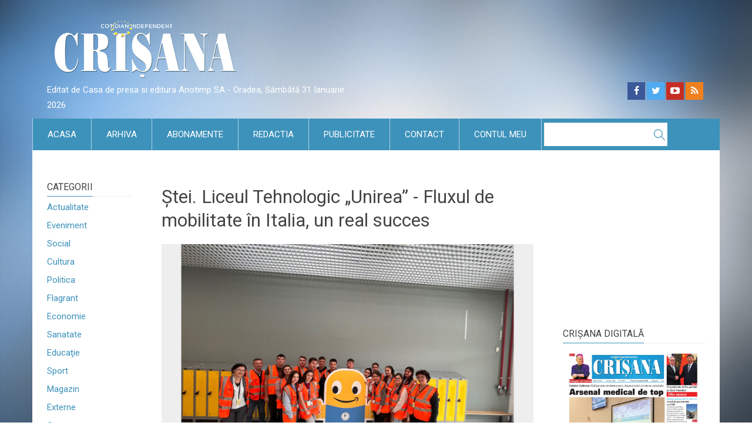

--- FILE ---
content_type: text/html; charset=UTF-8
request_url: https://crisana.ro/stiri/educa-ie-6/stei-liceul-tehnologic-unirea-fluxul-de-mobilitate-in-italia-un-real-succes-191699.html
body_size: 14502
content:
<!DOCTYPE html>
<!--[if !(IE 7) | !(IE 8)  ]><!-->
<html lang="ro-RO">
<!--<![endif]-->
<head>
<script>
 
window.__cmpConfig = {
    customUI: {
        language: 'ro',
        websiteName: '',
        stylesLocation: '',
        title: 'Crisana',
        logoLocation: '',
        titleLink: '',
        strings: {} 
    },
    logging: 'info',
    gdprApplies: true, 
    appliesGlobally: true, 
    allowedVendors: [],
    allowedPurposes: [],
    cookiePerSubDomain: true,
    minRetryTime: (60 * 60 * 24 * 30),
    forceUI: false
};
 
</script>

<script src="https://gemius.mgr.consensu.org/cmp/stub.js"></script>
<script async src="https://gemius.mgr.consensu.org/cmp/cmp.js"></script>

<!-- Cxense SATI script 2.0 begin -->
<script type="text/javascript"> 
window.cX = window.cX || {}; cX.callQueue = cX.callQueue || []; 
cX.callQueue.push(['setSiteId', '1129584124455597562']); 
cX.callQueue.push(['sendPageViewEvent']); 
</script> 
<script type="text/javascript" async src="//code3.adtlgc.com/js/sati_init.js"></script> 
<script type="text/javascript"> 
(function(d,s,e,t){
	e=d.createElement(s);e.type='text/java'+s;
	e.async='async'; 
	e.src='http'+('https:'===location.protocol?'s://s':'://')+'cdn.cxense.com/cx.js'; 
	t=d.getElementsByTagName(s)[0];t.parentNode.insertBefore(e,t);
})(document,'script'); 
</script> 
<!-- Cxense SATI script 2.0 end -->


<meta charset="UTF-8" />

<meta name="viewport" content="width=device-width" />
<title>Ștei. Liceul Tehnologic „Unirea” - Fluxul de mobilitate în Italia, un real succes</title>

			<meta property="og:image" content="https://crisana.ro/timthumb.php?src=/media/fisiere/1_IT.jpg&amp;w=680&amp;h=456&amp;zc=1" />
			<meta property="twitter:image" content="https://crisana.ro/timthumb.php?src=/media/fisiere/1_IT.jpg&amp;w=680&amp;h=456&amp;zc=1" />
			<meta property="thumbnail" content="https://crisana.ro/timthumb.php?src=/media/fisiere/1_IT.jpg&amp;w=680&amp;h=456&amp;zc=1" />
			<meta property="og:title" content="Ștei. Liceul Tehnologic „Unirea” - Fluxul de mobilitate în Italia, un real succes" />
			<meta property="og:description" content="Printre nenumăratele proiecte derulate în acest an la LT „Unirea” Ștei, a cărui conducere este compusă din prof. ing. Adrian Gruie, director, și prof. Cristian Vieriu, director adjunct, recent s-a încheiat un flux de mobilitate derulat în Italia, considerat a fi un real succes." />
			<meta property="og:url" content="https://crisana.ro/stiri/educa-ie-6/stei-liceul-tehnologic-unirea-fluxul-de-mobilitate-in-italia-un-real-succes-191699.html" />
			<meta name="cXenseParse:pageclass" content="article"/>
			<meta name="cXenseParse:url" content="https://crisana.ro/stiri/educa-ie-6/stei-liceul-tehnologic-unirea-fluxul-de-mobilitate-in-italia-un-real-succes-191699.html"/>
	<!--[if lt IE 9]>
<script src="https://crisana.ro/assets/js/html5.js" type="text/javascript"></script>
<![endif]-->

<link rel="icon" type="image/png" href="/favicon-32x32.png" sizes="32x32" />
<link rel="icon" type="image/png" href="/favicon-16x16.png" sizes="16x16" />
<link href='https://fonts.googleapis.com/css?family=Roboto:500,400italic,700italic,700,500italic,400&subset=latin,latin-ext' rel='stylesheet' type='text/css'>
<link href='https://fonts.googleapis.com/css?family=Roboto+Condensed:400,400italic,700,700italic&subset=latin,latin-ext' rel='stylesheet' type='text/css'>

<link rel='stylesheet' id='dankov-bootstrap-css'  href='https://crisana.ro/assets/css/bootstrap.css?ver=1769823829' type='text/css' media='all' />

<link rel='stylesheet' href='https://crisana.ro/assets/css/simple-line-icons.css?ver=4.2.2' type='text/css' media='all' />
<link rel='stylesheet' href='https://crisana.ro/assets/css/font-awesome.min.css?ver=4.2.2' type='text/css' media='all' />
<link rel='stylesheet' href='https://crisana.ro/assets/css/animate.css?ver=4.2.2' type='text/css' media='all' />
<link rel='stylesheet' href='https://crisana.ro/assets/css/owl.carousel.css?ver=4.2.2' type='text/css' media='all' />
<link rel='stylesheet' href='https://crisana.ro/assets/css/owl.theme.css?ver=4.2.2' type='text/css' media='all' />
<link rel='stylesheet' href='https://crisana.ro/assets/css/prettyPhoto.css?ver=4.2.2' type='text/css' media='all' />
<link rel='stylesheet' href='https://crisana.ro/assets/css/jquery.bxslider.css?ver=4.2.2' type='text/css' media='all' />
<link rel='stylesheet' href='https://crisana.ro/assets/css/jquery.smartmenus.bootstrap.css?ver=4.2.2' type='text/css' media='all' />
<link rel='stylesheet' href='https://crisana.ro/assets/css/nav.css?ver=4.2.2' type='text/css' media='all' />
<link rel='stylesheet' href='https://crisana.ro/assets/css/shortcodes.css?ver=4.2.4' type='text/css' media='all' />
<link rel='stylesheet' href='https://crisana.ro/assets/css/buddypress.css?ver=4.2.2' type='text/css' media='all' />
<link rel='stylesheet' href='https://crisana.ro/assets/css/bbpress.css?ver=4.2.2' type='text/css' media='all' />
<link rel='stylesheet' href='https://crisana.ro/assets/plugins/royalslider/royalslider.css' type='text/css' media='all' />
<link rel='stylesheet' href='https://crisana.ro/assets/plugins/uniform/css/uniform.default.min.css' type='text/css' media='all' />
<link rel='stylesheet' href='https://crisana.ro/assets/plugins/fancybox/jquery.fancybox.css' type='text/css' media='all' />

<link rel='stylesheet' href='https://crisana.ro/assets/css/ie.css?ver=4.2.2' type='text/css' media='all' />

<link rel='stylesheet' href='https://crisana.ro/assets/css/style.css?ver=4.2.2' type='text/css' media='all' />
<link rel='stylesheet' href='https://crisana.ro/assets/css/responsive.css?ver=4.2.3' type='text/css' media='all' />
<link rel='stylesheet' href='https://crisana.ro/assets/css/crisana.css?ver=1769823829' type='text/css' media='all' />
<!-- TRAFIC.RO - Mutare site: d900889e0b8400fc92 -->

<script src='https://www.google.com/recaptcha/api.js?hl=ro'></script>

<link rel="preload" as="script" href="https://live.demand.supply/up.js"><script async data-cfasync="false" type="text/javascript" src="https://live.demand.supply/up.js"></script>
<script src= "//ads.winmediasyndication.ro/crisana/onlineads.js"></script>



</head>

<body class="single single-post postid-108 single-format-quote js">
<script>
var ad = document.createElement('div');
ad.id = 'AdSense';
ad.className = 'AdSense';
ad.style.display = 'block';
ad.style.position = 'absolute';
ad.style.top = '-1px';
ad.style.height = '1px';
document.body.appendChild(ad);
</script>


<div id="fb-root"></div>
<script async defer crossorigin="anonymous" src="https://connect.facebook.net/ro_RO/sdk.js#xfbml=1&version=v9.0&appId=150209985486477&autoLogAppEvents=1" nonce="WYjABql2"></script>

<div class="wrapper">
	<div class="header">
		<div class="container">
			<div class="row">
				<div class="col-lg-4 col-md-4 col-cus-12 col-sm-12 col-xs-12 ">
					<div class="logo">
						<a href="/" title="Crisana"><img src="https://crisana.ro/assets/images/logo2.png" alt="Crisana" class="img-responsive" /></a>
						<!-- /96038750/23012765201/Crisana/Leaderboard_Crisana_noiembrie_2023 -->
						<div id='div-gpt-ad-1701174305506-0' style='min-width: 300px; min-height: 90px;'>
							<script>
								googletag.cmd.push(function() { googletag.display('div-gpt-ad-1701174305506-0'); });
							</script>
						</div>
					</div>
				</div>
				<div class="col-lg-8 col-md-8 col-cus-12 col-sm-12 col-xs-12 reclama-top">



			
							
			
														</div>
				
			</div>
			<div class="row">
				<div class="col-md-6 col-sm-7 slogan" style="margin-top: 10px">
					Editat de Casa de presa si editura Anotimp SA - Oradea, 
					Sâmbătă 
					31 
					Ianuarie 
					2026				</div>
				<div class="col-md-6 col-sm-5">
					<div class="soc-area pull-right symple-hidden-phone">
						<span>Urmărește-ne pe:</span>
						<div class="icons-social">
							<a href="https://facebook.com/crisanaoradea"  id="icon-facebook"  target="_blank"></a>
							<a href="https://twitter.com/"  id="icon-twitter"  target="_blank"></a>
							<a href="https://youtube.com/"  id="icon-youtube"  target="_blank"></a>
							<a href="https://crisana.ro/rss"  id="icon-rss"></a>
						</div>
					</div>
				</div>
			</div>
		</div>
		<div class="menu-wrapper">
			<div class="menu">
				<nav id="navigation" class="pull-left">
					<div class="navbar" role="navigation">
						<div class="navbar-header pull-left">
							<button type="button" class="navbar-toggle" data-toggle="collapse" data-target=".navbar-collapse">
								<span class="sr-only">Toggle navigation</span>
								<span class="icon-bar"></span>
								<span class="icon-bar"></span>
								<span class="icon-bar"></span>
							</button>
						</div>
						<div class="pull-right">
							<div class="search-area pull-left">
								<form role="search" method="get" id="searchform" class="searchform" action="https://crisana.ro/cauta">
									<div>
										<label class="screen-reader-text" for="s">Cauta:</label>
										<input type="text" value="" name="s" id="s">
										<input type="submit" id="searchsubmit" value="Search">
									</div>
								</form>
							</div>
						</div>
						<div class="navbar-collapse collapse pull-left">
							<ul id="menu-menu" class="nav navbar-nav symple-hidden-phone symple-hidden-tablet">
								<li class="menu-item menu-item-type-custom menu-item-object-custom ">
									<a href="/">Acasa</a>
								</li>
								<li class="menu-item menu-item-type-custom menu-item-object-custom ">
									<a href="https://crisana.ro/arhiva">Arhiva</a>
								</li>
								<li class="menu-item menu-item-type-custom menu-item-object-custom ">
									<a href="https://crisana.ro/abonamente">Abonamente</a>
								</li>
								<li class="menu-item menu-item-type-custom menu-item-object-custom ">
									<a href="https://crisana.ro/redactia">Redactia</a>
								</li>
								<li class="menu-item menu-item-type-custom menu-item-object-custom ">
									<a href="https://crisana.ro/publicitate">Publicitate</a>
								</li>
								<li class="menu-item menu-item-type-custom menu-item-object-custom ">
									<a href="https://crisana.ro/contact">Contact</a>
								</li>
								<li class="menu-item menu-item-type-custom menu-item-object-custom ">
									<a href="https://crisana.ro/contulmeu">Contul meu</a>
								</li>
							</ul>
														<ul class="nav navbar-nav symple-hidden-desktop">
																<li class="menu-item menu-item-type-custom menu-item-object-custom">
									<a href="https://crisana.ro/stiri/actualitate-2">
										Actualitate									</a>
								</li>
																<li class="menu-item menu-item-type-custom menu-item-object-custom">
									<a href="https://crisana.ro/stiri/eveniment-1">
										Eveniment									</a>
								</li>
																<li class="menu-item menu-item-type-custom menu-item-object-custom">
									<a href="https://crisana.ro/stiri/social-9">
										Social									</a>
								</li>
																<li class="menu-item menu-item-type-custom menu-item-object-custom">
									<a href="https://crisana.ro/stiri/cultura-5">
										Cultura									</a>
								</li>
																<li class="menu-item menu-item-type-custom menu-item-object-custom">
									<a href="https://crisana.ro/stiri/politica-4">
										Politica									</a>
								</li>
																<li class="menu-item menu-item-type-custom menu-item-object-custom">
									<a href="https://crisana.ro/stiri/flagrant-10">
										Flagrant									</a>
								</li>
																<li class="menu-item menu-item-type-custom menu-item-object-custom">
									<a href="https://crisana.ro/stiri/economie-3">
										Economie									</a>
								</li>
																<li class="menu-item menu-item-type-custom menu-item-object-custom">
									<a href="https://crisana.ro/stiri/sanatate-8">
										Sanatate									</a>
								</li>
																<li class="menu-item menu-item-type-custom menu-item-object-custom">
									<a href="https://crisana.ro/stiri/educa-ie-6">
										Educaţie									</a>
								</li>
																<li class="menu-item menu-item-type-custom menu-item-object-custom">
									<a href="https://crisana.ro/stiri/sport-7">
										Sport									</a>
								</li>
																<li class="menu-item menu-item-type-custom menu-item-object-custom">
									<a href="https://crisana.ro/stiri/magazin-12">
										Magazin									</a>
								</li>
																<li class="menu-item menu-item-type-custom menu-item-object-custom">
									<a href="https://crisana.ro/stiri/externe-11">
										Externe									</a>
								</li>
																<li class="menu-item menu-item-type-custom menu-item-object-custom">
									<a href="https://crisana.ro/stiri/controverse-14">
										Controverse									</a>
								</li>
																<li class="menu-item menu-item-type-custom menu-item-object-custom">
									<a href="https://crisana.ro/stiri/comunitate-13">
										Comunitate									</a>
								</li>
																<li class="menu-item menu-item-type-custom menu-item-object-custom">
									<a href="https://crisana.ro/stiri/religie-17">
										Religie									</a>
								</li>
																<li class="menu-item menu-item-type-custom menu-item-object-custom">
									<a href="https://crisana.ro/stiri/calendarul-zilei-15">
										Calendarul zilei									</a>
								</li>
																<li class="menu-item menu-item-type-custom menu-item-object-custom">
									<a href="https://crisana.ro/stiri/utilitare-20">
										Utilitare									</a>
								</li>
																<li class="menu-item menu-item-type-custom menu-item-object-custom">
									<a href="https://crisana.ro/stiri/justitie-21">
										Justitie									</a>
								</li>
																<li class="menu-item menu-item-type-custom menu-item-object-custom">
									<a href="https://crisana.ro/stiri/edilitare-22">
										Edilitare									</a>
								</li>
																<li class="menu-item menu-item-type-custom menu-item-object-custom">
									<a href="https://crisana.ro/stiri/reportaj-26">
										Reportaj									</a>
								</li>
																<li class="menu-item menu-item-type-custom menu-item-object-custom">
									<a href="https://crisana.ro/stiri/restituiri-24">
										Restituiri									</a>
								</li>
																<li class="menu-item menu-item-type-custom menu-item-object-custom">
									<a href="https://crisana.ro/stiri/prima-pagina-19">
										Prima Pagina									</a>
								</li>
																<li class="menu-item menu-item-type-custom menu-item-object-custom">
									<a href="https://crisana.ro/stiri/condoleante-18">
										Condoleante									</a>
								</li>
																<li class="menu-item menu-item-type-custom menu-item-object-custom">
									<a href="https://crisana.ro/stiri/advertorial-27">
										Advertorial									</a>
								</li>
																<li>
									<a href="https://crisana.ro/stiri/condoleante-18">
										In Memoriam
									</a>
								</li>
							</ul>
						</div>
					</div>
				</nav>
				
			</div>
		</div>
	</div>
	<div class="content">
		<div class="container cont-wide" style="position: relative;">
			<div style="left: -165px;top: -55px;" class="reclame_laterale">
							</div>

			<div style="right: -165px; top: -55px;" class="reclame_laterale">
        
			</div>
		
			

			<div class="row" data-sticky_parent>
									<div class="col-lg-2 col-left sidebar-no">
	<div class="sidebar sidebar-mini">
		<aside id="categories-3" class="widget widget_categories">
			<div class="widget-line"><h3 class="widget-title">Categorii</h3></div>
			<ul>
									<li class="cat-item">
						<a href="https://crisana.ro/stiri/actualitate-2">
							Actualitate						</a>
					</li>
									<li class="cat-item">
						<a href="https://crisana.ro/stiri/eveniment-1">
							Eveniment						</a>
					</li>
									<li class="cat-item">
						<a href="https://crisana.ro/stiri/social-9">
							Social						</a>
					</li>
									<li class="cat-item">
						<a href="https://crisana.ro/stiri/cultura-5">
							Cultura						</a>
					</li>
									<li class="cat-item">
						<a href="https://crisana.ro/stiri/politica-4">
							Politica						</a>
					</li>
									<li class="cat-item">
						<a href="https://crisana.ro/stiri/flagrant-10">
							Flagrant						</a>
					</li>
									<li class="cat-item">
						<a href="https://crisana.ro/stiri/economie-3">
							Economie						</a>
					</li>
									<li class="cat-item">
						<a href="https://crisana.ro/stiri/sanatate-8">
							Sanatate						</a>
					</li>
									<li class="cat-item">
						<a href="https://crisana.ro/stiri/educa-ie-6">
							Educaţie						</a>
					</li>
									<li class="cat-item">
						<a href="https://crisana.ro/stiri/sport-7">
							Sport						</a>
					</li>
									<li class="cat-item">
						<a href="https://crisana.ro/stiri/magazin-12">
							Magazin						</a>
					</li>
									<li class="cat-item">
						<a href="https://crisana.ro/stiri/externe-11">
							Externe						</a>
					</li>
									<li class="cat-item">
						<a href="https://crisana.ro/stiri/controverse-14">
							Controverse						</a>
					</li>
									<li class="cat-item">
						<a href="https://crisana.ro/stiri/comunitate-13">
							Comunitate						</a>
					</li>
									<li class="cat-item">
						<a href="https://crisana.ro/stiri/religie-17">
							Religie						</a>
					</li>
									<li class="cat-item">
						<a href="https://crisana.ro/stiri/calendarul-zilei-15">
							Calendarul zilei						</a>
					</li>
									<li class="cat-item">
						<a href="https://crisana.ro/stiri/utilitare-20">
							Utilitare						</a>
					</li>
									<li class="cat-item">
						<a href="https://crisana.ro/stiri/justitie-21">
							Justitie						</a>
					</li>
									<li class="cat-item">
						<a href="https://crisana.ro/stiri/edilitare-22">
							Edilitare						</a>
					</li>
									<li class="cat-item">
						<a href="https://crisana.ro/stiri/reportaj-26">
							Reportaj						</a>
					</li>
									<li class="cat-item">
						<a href="https://crisana.ro/stiri/restituiri-24">
							Restituiri						</a>
					</li>
									<li class="cat-item">
						<a href="https://crisana.ro/stiri/prima-pagina-19">
							Prima Pagina						</a>
					</li>
									<li class="cat-item">
						<a href="https://crisana.ro/stiri/condoleante-18">
							Condoleante						</a>
					</li>
									<li class="cat-item">
						<a href="https://crisana.ro/stiri/advertorial-27">
							Advertorial						</a>
					</li>
							</ul>
		</aside>

		<aside id="text-1" class="widget widget_text">
			<div class="textwidget in-memoriam">
				<a href="https://crisana.ro/stiri/condoleante-18">
					In Memoriam
				</a>
			</div>
		</aside>
		<aside class="widget widget_text calendar">
			<div class="textwidget">
				<a href="https://crisana.ro/stiri/calendarul-zilei-15">
					<img src="https://crisana.ro/assets/images/calendar_right.png" class="img-responsive"/>
					<span class="zi">31</span>
					<span class="luna">Ianuarie</span>
					<span class="text">Calendarul zilei</span>
				</a>
			</div>
		</aside>
		<aside id="dankov_posts_by_views-2" class="widget widget_dankov_posts_by_views">
			<div class="posts-by-vies-widget">
				<div class="widget-line"><h3 class="widget-title"><a href="https://crisana.ro/stiri/restituiri-24">Restituiri</a></h3></div>
				<ul>
					<li>
													<div class="dankov_image_wrapper ">
																<img src="https://crisana.ro/timthumb.php?src=https://crisana.ro/media/fisiere/Familia_Berger_supravietuitori_(Berger-Irma_si_Samuel_Perl_1981).jpg&amp;w=300&amp;zc=1" class="attachment-post-thumbnail" alt="Ziua Internaţională de Comemorare a Victimelor Holocaustului - Holocaust și memorie" />
							</div>
												<div class="dankov_post_content">
							<h3><a href='https://crisana.ro/stiri/restituiri-24/ziua-internationala-de-comemorare-a-victimelor-holocaustului-holocaust-si-memorie-211942.html'>Ziua Internaţională de Comemorare a Victimelor Holocaustului - Holocaust și memorie</a></h3>
						</div>
					</li>
				</ul>
			</div>
		</aside>
		<aside class="widget widget_text">
			<div class="textwidget">
				<a href="#"><img src="https://crisana.ro/media/bannere/160x160-cinema-palace.png" alt=""></a>
			</div>
		</aside>
		<aside id="dankov_posts_by_views-2" class="widget widget_dankov_posts_by_views">
			<div class="posts-by-vies-widget">
				<div class="widget-line"><h3 class="widget-title"><a href="https://crisana.ro/stiri/economie-3">Economie</a></h3></div>
				<ul>
					<li>
													<div class="dankov_image_wrapper ">
																<img src="https://crisana.ro/timthumb.php?src=https://crisana.ro/media/fisiere/BNR1.jpg&amp;w=300&amp;zc=1" class="attachment-post-thumbnail" alt="BNR face un anunț în premieră despre bancnote, în ultimii 25 de ani  - Se schimbă banii în România" />
							</div>
												<div class="dankov_post_content">
							<h3><a href='https://crisana.ro/stiri/economie-3/bnr-face-un-anunt-in-premiera-despre-bancnote-in-ultimii-25-de-ani-se-schimba-banii-in-romania-212005.html'>BNR face un anunț în premieră despre bancnote, în ultimii 25 de ani  - Se schimbă banii în România</a></h3>
						</div>
					</li>
				</ul>
			</div>
		</aside>
		<aside class="widget widget_text">
			<div class="widget-line">
				<h3 class="widget-title">Curs valutar</h3>
			</div>
			<div class="textwidget">
				Data: 10/02/2023<br />
				1 USD: 4.5802 lei <br />
				1 EUR: 4.9045 lei <br />
				1 HUF: 1.2573 lei <br />
				<script>
					var rateArr = [];
					rateArr['USD'] = 4.5802;
					rateArr['RON'] = 1;
					rateArr['EUR'] = 4.9045;
					rateArr['HUF'] = 1.2573;
				</script>
			</div>
			<br />
			<div class="widget-line">
				Convertor valutar
			</div>
			<div class="textwidget form">
				<div>
					<label for="suma">Introduceţi suma</label>
					<input type="text" name="suma" value="" size="20" id="suma" onchange="convert()">
				</div>
				<div>
					<label for="suma">Din valuta</label>
					<select onchange="convert()" name="D1" id="from">
						<option value="EUR" selected="">EUR</option>
						<option value="USD">USD</option>
						<option value="RON">RON</option>
						<option value="HUF">HUF</option>
					</select>
				</div>
				<div>
					<label for="suma">In valuta</label>
					<select onchange="convert()" name="D2" id="to">
						<option value="RON" selected="">RON</option>
						<option value="USD">USD</option>
						<option value="EUR">EUR</option>
						<option value="HUF">HUF</option>
					</select>
				</div>
				<div>
					<label for="suma">Suma</label>
					<input type="text" name="suma2" value="" readonly="readonly" size="20" id="suma2">
				</div>
			</div>
		</aside>
		<aside class="widget widget_text">
			<div class="textwidget">
				<a href="#"><img src="https://crisana.ro/media/bannere/160x100-brat.png" alt=""></a>
			</div>
		</aside>
		<aside id="dankov_posts_by_views-2" class="widget widget_dankov_posts_by_views">
			<div class="posts-by-vies-widget">
				<div class="widget-line"><h3 class="widget-title"><a href="https://crisana.ro/stiri/externe-11">Externe</a></h3></div>
				<ul>
					<li>
													<div class="dankov_image_wrapper ">
																<img src="https://crisana.ro/timthumb.php?src=https://crisana.ro/media/fisiere/china158.jpg&amp;w=300&amp;zc=1" class="attachment-post-thumbnail" alt="Primul premier britanic ajuns în China în ultimii opt ani - Președintele Xi l-a primit pe Keir Starmer" />
							</div>
												<div class="dankov_post_content">
							<h3><a href='https://crisana.ro/stiri/externe-11/primul-premier-britanic-ajuns-in-china-in-ultimii-opt-ani-presedintele-xi-l-a-primit-pe-keir-starmer-212017.html'>Primul premier britanic ajuns în China în ultimii opt ani - Președintele Xi l-a primit pe Keir Starmer</a></h3>
						</div>
					</li>
				</ul>
			</div>
		</aside>
		<aside class="widget widget_text">
			<div class="textwidget">
				<a href="#"><img src="https://crisana.ro/media/bannere/160x60-onaxa.png" alt=""></a>
			</div>
		</aside>
		<aside id="dankov_posts_by_views-2" class="widget widget_dankov_posts_by_views">
			<div class="posts-by-vies-widget">
				<div class="widget-line"><h3 class="widget-title"><a href="https://crisana.ro/stiri/magazin-12">Magazin</a></h3></div>
				<ul>
					<li>
													<div class="dankov_image_wrapper ">
																<img src="https://crisana.ro/timthumb.php?src=https://crisana.ro/media/fisiere/inteligenta11.jpg&amp;w=300&amp;zc=1" class="attachment-post-thumbnail" alt="Poate avea o contribuție semnificativă la detectarea declinului cognitiv - Doctorul AI" />
							</div>
												<div class="dankov_post_content">
							<h3><a href='https://crisana.ro/stiri/magazin-12/poate-avea-o-contributie-semnificativa-la-detectarea-declinului-cognitiv-doctorul-ai-212018.html'>Poate avea o contribuție semnificativă la detectarea declinului cognitiv - Doctorul AI</a></h3>
						</div>
					</li>
				</ul>
			</div>
		</aside>

		<aside id="dankov_posts_by_views-2" class="widget widget_dankov_posts_by_views">
			<div class="posts-by-vies-widget">
				<div class="widget-line"><h3 class="widget-title"><a href="https://crisana.ro/stiri/reportaj-26">Reportaj</a></h3></div>
				<ul>
					<li>
													<div class="dankov_image_wrapper ">
																<img src="https://crisana.ro/timthumb.php?src=https://crisana.ro/media/fisiere/pe_crisuri_(5).jpg&amp;w=300&amp;zc=1" class="attachment-post-thumbnail" alt="Organizat de Cenaclul literar al Baroului Bihor - „Pe Crişuri în sus”, la cea de-a opta ediție" />
							</div>
												<div class="dankov_post_content">
							<h3><a href='https://crisana.ro/stiri/reportaj-26/organizat-de-cenaclul-literar-al-baroului-bihor-pe-crisuri-in-sus-la-cea-de-a-opta-editie-209910.html'>Organizat de Cenaclul literar al Baroului Bihor - „Pe Crişuri în sus”, la cea de-a opta ediție</a></h3>
						</div>
					</li>
				</ul>
			</div>
		</aside>
		<aside id="dankov_posts_by_views-2" class="widget widget_dankov_posts_by_views">
			<div class="posts-by-vies-widget">
				<div class="widget-line"><h3 class="widget-title">Arhiva stiri</h3></div>
				<ul>
										<li>
						<div class="dankov_post_content">
																					<h3><a href="https://crisana.ro/arhiva_rezultate/from_date:30-01-2026|to_date:30-01-2026">30.01.2026</a></h3>
						</div>
					</li>
										<li>
						<div class="dankov_post_content">
																					<h3><a href="https://crisana.ro/arhiva_rezultate/from_date:29-01-2026|to_date:29-01-2026">29.01.2026</a></h3>
						</div>
					</li>
										<li>
						<div class="dankov_post_content">
																					<h3><a href="https://crisana.ro/arhiva_rezultate/from_date:28-01-2026|to_date:28-01-2026">28.01.2026</a></h3>
						</div>
					</li>
										<li>
						<div class="dankov_post_content">
																					<h3><a href="https://crisana.ro/arhiva_rezultate/from_date:27-01-2026|to_date:27-01-2026">27.01.2026</a></h3>
						</div>
					</li>
										<li>
						<div class="dankov_post_content">
																					<h3><a href="https://crisana.ro/arhiva_rezultate/from_date:26-01-2026|to_date:26-01-2026">26.01.2026</a></h3>
						</div>
					</li>
										<li>
						<div class="dankov_post_content">
																					<h3><a href="https://crisana.ro/arhiva_rezultate/from_date:25-01-2026|to_date:25-01-2026">25.01.2026</a></h3>
						</div>
					</li>
									</ul>
			</div>
		</aside>
		<aside id="dankov_posts_by_views-2" class="widget widget_dankov_posts_by_views">
			<div class="posts-by-vies-widget">
				<div class="widget-line"><h3 class="widget-title">Cuvinte cheie</h3></div>
				<aside id="tag_cloud-2" class="widget widget_tag_cloud">
					<div class="tagcloud">
												<a href='https://crisana.ro/tag/protest' title='protest'>protest</a>
												<a href='https://crisana.ro/tag/partid' title='partid'>partid</a>
												<a href='https://crisana.ro/tag/administratie' title='administratie'>administratie</a>
												<a href='https://crisana.ro/tag/ancheta' title='ancheta'>ancheta</a>
												<a href='https://crisana.ro/tag/fotbal' title='fotbal'>fotbal</a>
												<a href='https://crisana.ro/tag/politica' title='politica'>politica</a>
												<a href='https://crisana.ro/tag/judet' title='judet'>judet</a>
												<a href='https://crisana.ro/tag/crima' title='crima'>crima</a>
												<a href='https://crisana.ro/tag/muzeu' title='muzeu'>muzeu</a>
												<a href='https://crisana.ro/tag/expozitie' title='expozitie'>expozitie</a>
											</div>
				</aside>
			</div>
		</aside>
		
		<aside id="dankov_posts_by_views-2" class="widget widget_dankov_posts_by_views">
			<div class="posts-by-vies-widget">
				<div class="widget-line"><h3 class="widget-title">Ultimele galerii</h3></div>
				<div class="textwidget flickr-photos">
											<a href="/afisare_galerie/212032" title="Paşi pentru realizarea Pasajului Inferior Teodor Neș - Acord de parteneriat cu CFR" class="rollover rollover-small various fancybox.ajax">
							<img src="https://crisana.ro/timthumb.php?src=/media/fisiere/WhatsApp_Image_2026-01-29_at_08.50.14_(2).jpg&amp;w=75&amp;h=75&amp;zc=2&cc=f7f7f7" class="" alt="Paşi pentru realizarea Pasajului Inferior Teodor Neș - Acord de parteneriat cu CFR" />
						</a>
											<a href="/afisare_galerie/212031" title="Inedit cu tenorul bihorean Ștefan von Korch - „O Sole Mio”" class="rollover rollover-small various fancybox.ajax">
							<img src="https://crisana.ro/timthumb.php?src=/media/fisiere/Stefan_Korch4.jpg&amp;w=75&amp;h=75&amp;zc=2&cc=f7f7f7" class="" alt="Inedit cu tenorul bihorean Ștefan von Korch - „O Sole Mio”" />
						</a>
											<a href="/afisare_galerie/212026" title="„Dragostile noastre, bade, mărg pă drum cătă Orade`” - Eveniment caritabil ASCOR" class="rollover rollover-small various fancybox.ajax">
							<img src="https://crisana.ro/timthumb.php?src=/media/fisiere/ascor2.jpg&amp;w=75&amp;h=75&amp;zc=2&cc=f7f7f7" class="" alt="„Dragostile noastre, bade, mărg pă drum cătă Orade`” - Eveniment caritabil ASCOR" />
						</a>
											<a href="/afisare_galerie/212023" title="Discuție despre viață și valorile care ne țin puternici - „Eu cred că da”" class="rollover rollover-small various fancybox.ajax">
							<img src="https://crisana.ro/timthumb.php?src=/media/fisiere/DASO162.jpg&amp;w=75&amp;h=75&amp;zc=2&cc=f7f7f7" class="" alt="Discuție despre viață și valorile care ne țin puternici - „Eu cred că da”" />
						</a>
											<a href="/afisare_galerie/212025" title="În satul Câmp, tabără destinată elevilor bihoreni" class="rollover rollover-small various fancybox.ajax">
							<img src="https://crisana.ro/timthumb.php?src=/media/fisiere/Tabara1.jpg&amp;w=75&amp;h=75&amp;zc=2&cc=f7f7f7" class="" alt="În satul Câmp, tabără destinată elevilor bihoreni" />
						</a>
											<a href="/afisare_galerie/212024" title="Spitalul Județean: Echipamente moderne pentru diagnosticarea și tratarea cancerului - Arsenal medical de top" class="rollover rollover-small various fancybox.ajax">
							<img src="https://crisana.ro/timthumb.php?src=/media/fisiere/sefi_sectie_spital_judetean_(3).jpg&amp;w=75&amp;h=75&amp;zc=2&cc=f7f7f7" class="" alt="Spitalul Județean: Echipamente moderne pentru diagnosticarea și tratarea cancerului - Arsenal medical de top" />
						</a>
									</div>
			</div>
		</aside>
		<a href='http://www.uzpbihor.ro/' target='_blank'><img src='/media/bannere/uzp.jpg'/></a>
	</div>
</div><!-- #sidebar -->								

				<div class="col-lg-6 col-md-7 col-cus-7 col-sm-12 col-content sidebar-no" data-sticky_column>
					<div class="wrap-content">
						<article class="single" id="post">
	<div class="entry-content">
		<article class="post type-post status-publish format-quote has-post-thumbnail hentry tag-projection tag-remaining post_format-post-format-quote">
			<h1 class="title">Ștei. Liceul Tehnologic „Unirea” - Fluxul de mobilitate în Italia, un real succes</h1>
			<div class="post-thumbnail">
									<a class="fancybox" rel="gallery1" href="https://crisana.ro/crisana/watermark?url=media/fisiere/1_IT.jpg" title="">
						<img src="https://crisana.ro/timthumb.php?src=/media/fisiere/1_IT.jpg&amp;w=680&amp;h=456&amp;zc=2&amp;cc=eee" alt="" >
													<span class="paper-button btn-next gallery"></span>
											</a>
									<a class="fancybox" rel="gallery1" href="https://crisana.ro/crisana/watermark?url=media/fisiere/2_IT.jpg" title="">
						<img src="https://crisana.ro/timthumb.php?src=/media/fisiere/2_IT.jpg&amp;w=680&amp;h=456&amp;zc=2&amp;cc=eee" alt="" style="display: none">
											</a>
									<a class="fancybox" rel="gallery1" href="https://crisana.ro/crisana/watermark?url=media/fisiere/6_IT.jpg" title="">
						<img src="https://crisana.ro/timthumb.php?src=/media/fisiere/6_IT.jpg&amp;w=680&amp;h=456&amp;zc=2&amp;cc=eee" alt="" style="display: none">
											</a>
									<a class="fancybox" rel="gallery1" href="https://crisana.ro/crisana/watermark?url=media/fisiere/4_IT.jpg" title="">
						<img src="https://crisana.ro/timthumb.php?src=/media/fisiere/4_IT.jpg&amp;w=680&amp;h=456&amp;zc=2&amp;cc=eee" alt="" style="display: none">
											</a>
				
			</div>
			<div class="entry-meta">
				<ul>
																																<li>
							<i class="icon-user"></i>
							<span>
								Ionel Popa							</span>
						</li>
										<li>
						<i class="icon-clock"></i>
						<span>
														07 Noiembrie 2022						</span>
					</li>
					<li><i class="icon-eye"></i> <span>663</span></li>
					<li><i class="icon-picture"></i> <span>4</span></li>
					<li>
						<a href="https://crisana.ro/stiri/educa-ie-6/stei-liceul-tehnologic-unirea-fluxul-de-mobilitate-in-italia-un-real-succes-191699.html#comments">
							<i class="icon-bubble"></i> <span>0</span>
						</a>
					</li>
					<li>
						<i class="icon-folder"></i>
						<span>
							<a rel="category tag" href="https://crisana.ro/stiri/educa-ie-6">Educaţie</a>
						</span>
					</li>
				</ul>

				<iframe src="https://www.facebook.com/plugins/like.php?href=https%3A%2F%2Fcrisana.ro%2Fstiri%2Feduca-ie-6%2Fstei-liceul-tehnologic-unirea-fluxul-de-mobilitate-in-italia-un-real-succes-191699.html&width=200&layout=button&action=like&size=small&share=true&height=20&appId=150209985486477" width="200" height="20" style="border:none;overflow:hidden" scrolling="no" frameborder="0" allowfullscreen="true" allow="autoplay; clipboard-write; encrypted-media; picture-in-picture; web-share"></iframe>
				
								<div>&nbsp;</div>
			</div>
			
			<div class="post-content">
				<p><strong>Printre nenumăratele proiecte derulate &icirc;n acest an la LT &bdquo;Unirea&rdquo; Ștei, a cărui conducere este compusă din prof. ing. Adrian Gruie, director, și prof. Cristian Vieriu, director adjunct, recent s-a &icirc;ncheiat un flux de mobilitate derulat &icirc;n Italia, considerat a fi un real succes.</strong></p>

<p>&nbsp;</p>

<p>Conform afirmațiilor făcute de prof. ing. Adrian Gruie, la &icirc;ntoarcerea din peninsulă, acest flux de mobilitate a fost un real succes, elevii av&acirc;nd un comportament exemplar at&acirc;t pe timpul șederii &icirc;n Italia, c&acirc;t și &icirc;n timpul deplasărilor, făc&acirc;nd multă cinste școlii, orașului Ștei, județului nostru, put&acirc;nd fi catalogați ca adevărați &bdquo;ambasadori&rdquo; a țării noastre, pe care, de asemenea, au reprezentat-o cu mult simț de răspundere &icirc;n acest adevărat stagiu de formare profesională. Proiectul&nbsp; ERASMUS+Nr. 2022-1-RO01-KA121-VET-000055418 &icirc;n valoare de 95.560 euro, are ca grup țintă 36 de elevi de la calificările profesionale: Tehnician &icirc;n activități economice, Tehnician operator tehnică de calcul, Tehnician transporturi şi Mecanic auto, precum si 2 profesori VET. &Icirc;n perioada 23 octombrie &ndash; 5 noiembrie 2022, 14 elevi de la calificarea profesională Tehnician &icirc;n activități economice, au efectuat un stagiu de practică de 60 de ore la companiile&nbsp; BIRRIFICIO SANT&rsquo;ANDREA&nbsp; si Dimo SpA din orasul italian Vercelli. Participanții la stagiul de formare profesională au fost selectați din clasa a X-a, aceștia fiind&nbsp; Badea Andrei David, Belejan Daria Andreea, Bileac Alina Ionela,<span style="color:black"> Cap Marian Ciprian, Culda Ștefania, Fechete Mariana, Filip Abigail,</span> Lazea Hasan Antonio Cristian,<span style="color:black"> Micula David Andrei, Negrea Mădălina Claudia, Pantea Andreea Sorina, Pantea Daniel, Simoc Andreea, Şandra Claudia, din clasa a X-a A, </span>&nbsp;&icirc;nsoțiți de Rodica Drăgoi și Constantin Cristian Vieriu, profesori &icirc;nsoțitori și Adrian Ioan Gruie, profesor monitor. Activitățile practice au fost pe domeniul comerț, acestea fiind completate cu vizite de lucru la companii de prestigiu la nivel mondial precum Amazon, Carrefour, centrul comercial Brikò din Moncrivello si Riseria Viazoo. Cazarea participanților s-a făcut &icirc;n condiții bune la hotel Matteotti din Vercelli, beneficiind de toate facilitățile necesare pentru un plasament de succes.</p>

<p>Programul cultural a &icirc;ntrecut așteptările participanților, vizit&acirc;nd &icirc;n Milano, Domul (Duomo di Milano), Galeriile Vittorio Emanuele, celebra Scala din Milano, muzeul Cinematografiei &icirc;n Torino, t&acirc;rgul de ciocolată, care nu a mai avut loc dinainte de pandemie, Piața San Carlo Suite din Torino și nu &icirc;n ultimul r&acirc;nd Centrul Istoric din Novara. Organizația intermediară CERSEO Vercelli Italia este partener de proiect, aceasta facilit&acirc;nd găsirea companiilor, cazarea, masa și programul cultural al stagiarilor. Plecarea a fost din Ștei &ndash; Oradea, din Oradea cu avionul p&acirc;nă &icirc;n Milano-Bergamo, &icirc;ntoarecerea Milano-Bergamo-Timișoara. Următorul flux de formare profesională &icirc;n cadrul&nbsp; proiectului va avea loc &icirc;n Cipru, &icirc;n luna februarie 2023.</p>

<p>&nbsp;</p>			</div>		
			<div class="clear"></div>
		</article><!-- #post -->
	</div>
			<br />
	<!-- /96038750/23012765201/Crisana/Leader_in_art_Crisana_noiembrie_2023 -->
	<div id='div-gpt-ad-1701174635051-0' style='min-width: 300px; min-height: 90px;'>
	  <script>
	    googletag.cmd.push(function() { googletag.display('div-gpt-ad-1701174635051-0'); });
	  </script>
	</div>
	<!-- /96038750/23012765201/Crisana/Leader_in_art_2_Crisana_noiembrie_2023 -->
	<div id='div-gpt-ad-1701174736152-0' style='min-width: 300px; min-height: 90px;'>
	  <script>
	    googletag.cmd.push(function() { googletag.display('div-gpt-ad-1701174736152-0'); });
	  </script>
	</div>
	<div class="post-commetns" id="comments">
						
		<div class="comments-area">
			<h2 class="comments-title">Comentarii</h2>
							Nu există nici un comentariu.
															<div id="respond" class="comment-respond">
						<h3 id="reply-title" class="comment-reply-title">
							Adaugă opinia ta
							<small>
								<br />Poţi adăuga un comentariu completând formularul de mai jos.<br />
								Decizia de publicare a opiniilor dvs. ne aparţine în întregime. Responsabilitatea juridică pentru conţinutul comentariilor dvs. va revine în exclusivitate.
							</small>
						</h3>
						<form action="https://crisana.ro/stiri/educa-ie-6/stei-liceul-tehnologic-unirea-fluxul-de-mobilitate-in-italia-un-real-succes-191699.html#respond" method="post" id="commentform" class="comment-form">
														<p class="comment-form-autor">
								<label for="autor">
									Nume <span class="required">*</span>
								</label>
								<input id="autor" name="autor" type="text" value="" size="30" aria-required='true' required='required' />
								<input name="client_id" type="hidden" value="" />
							</p>
							<p class="comment-form-subiect">
								<label for="subiect">
									Subiect <span class="required">*</span>
								</label>
								<input id="subiect" name="subiect" type="text" value="" size="30" aria-describedby="subiect" aria-required='true' required='required' />
							</p>
							<p class="comment-form-captcha">
								<div class="g-recaptcha" data-sitekey="6LcjwRoUAAAAAMMql5Gd1UFYqk18vqswUjLOXkMa"></div>
							</p>
							<p class="comment-form-comment">
								<label for="continut">Comentariu</label>
								<textarea id="continut" name="continut" cols="45" rows="8" aria-describedby="form-allowed-tags" aria-required="true" required="required"></textarea>
							</p>
							<p class="form-submit">
								<input name="submit" type="submit" id="submit" class="submit" value="Adauga" />
								<input type='hidden' name='articol_id' value='191699' id='articol_id' />
							</p>
							<p>
								<input type="hidden" id="akismet_comment_nonce" name="akismet_comment_nonce" value="30a2fa3f59" />
							</p>
							<p style=""><input type="hidden" id="ak_js" name="ak_js" value="152"/></p>					
						</form>
					</div><!-- #respond -->
										
		</div><!-- #comments .comments-area -->
	</div>
		<img src="https://crisana.ro/crisana/actualizare_afisare/191699/1769823829" />
</article><!-- #post -->					</div>
				</div><!-- #content -->
									<!-- /96038750/23012765201/Crisana/Box_Crisana_noiembrie_2023 -->
<div id='div-gpt-ad-1701174417360-0' style='min-width: 300px; min-height: 250px;'>
  <script>
    googletag.cmd.push(function() { googletag.display('div-gpt-ad-1701174417360-0'); });
  </script>
</div>
<aside class="percent-sidebar sidebar-no">	
	<div class="col-lg-4 col-md-4 col-sm-12 col-sidebar" data-sticky_column>
		<div class="sidebar">

			<aside class="widget widget_text">
				<div class="widget-line">
					<h3 class="widget-title">Crişana Digitală</h3>
				</div>
				<div class="textwidget">
					<a class="fancybox" href="https://crisana.ro/media/fisiere/pag1aaaaaa6.jpg" rel="crisana_tiparita">
						<img src="https://crisana.ro/media/fisiere/pag1aaaaaa6.jpg" alt="">
					</a>

					<a href="https://crisana.ro/arhiva_tiparita">Arhiva Crișana</a>
				</div>
			</aside>


<aside class="widget widget_text">
<script type="text/javascript" src="//ro.adocean.pl/files/js/aomini.js"></script>
<div data-ao-pid="OKn66p3UQwKbOIzvGsD2U7ElU3mnfnKpRu62htgcK.D.H7" style="display: none;"></div>
<script type="text/javascript">
    /* (c)AdOcean 2003-2022 */
        /* PLACEMENT: winmedia_ro.Crisana.ro.Box */
            (window['aomini'] || (window['aomini'] = [])).push({
                    cmd: 'display',
                            server: 'ro.adocean.pl',
                                    id: 'OKn66p3UQwKbOIzvGsD2U7ElU3mnfnKpRu62htgcK.D.H7',
                                            consent: null
                                                });
                                                </script>
</aside>








			<aside class="widget widget_text controverse">
								<div class="widget-line">
					<h3 class="widget-title"><a href="https://crisana.ro/stiri/controverse-14">Controverse</a></h3>
				</div>			
				
								
																	<div class="textwidget">
					<div class="row">
						<div class="col-xs-4">
																													<img src="https://crisana.ro/timthumb.php?src=https://crisana.ro//media/autori/mask11.jpg&amp;w=100&amp;zc=1" alt="" class="img-responsive" />
						</div>
						<div class="col-xs-8">
							<div class="widget-content-title text-center">
								<h3><a href='https://crisana.ro/stiri/controverse-14/independent-inteligent-impertinent-211929.html'>Independent, inteligent... Impertinent!</a></h3>
							</div>
							<div class="widget-content-author text-right">
								Cetățeanul surmenat							</div>
						</div>
					</div>
					<div class="widget-content-sumar">
						PSD a condiționat susținerea pachetului III al măsurilor de reformă, adică de austeritate (dar politicienii fug de realitate), de adoptarea unor măsuri pentru relansarea economică. Uite, ce chestie, cum de-au ajuns pesediștii mai apropiați oamenilor de afaceri decât liberalii!? Situația e cu atât mai bizară cu cât social-democrații par să nu fi băgat de seamă că, și de această dată, greul reformei l-au dus oamenii.					</div>
					<div class="entry-meta text-right">
						<ul>
							<li class="read">
								<i class="icon-arrow-right"></i>
								<span>
									<a href="https://crisana.ro/stiri/controverse-14/independent-inteligent-impertinent-211929.html">Citeste</a>
								</span>
							</li>
						</ul>
					</div>
									
																	<div class="textwidget">
					<div class="row">
						<div class="col-xs-4">
																													<img src="https://crisana.ro/timthumb.php?src=https://crisana.ro//media/autori/1man-daniel1.jpg&amp;w=100&amp;zc=1" alt="" class="img-responsive" />
						</div>
						<div class="col-xs-8">
							<div class="widget-content-title text-center">
								<h3><a href='https://crisana.ro/stiri/controverse-14/institutiile-statului-sunt-folosite-impotriva-interesului-public-diagnostic-sumbru-pentru-o-tara-captiva-211891.html'>Instituțiile statului sunt folosite împotriva interesului public - Diagnostic sumbru pentru o țară captivă</a></h3>
							</div>
							<div class="widget-content-author text-right">
								Daniel Man							</div>
						</div>
					</div>
					<div class="widget-content-sumar">
						Scandalul corupției în Justiție este cât casa, iar serviciile secrete nu i-au transmis președintelui țării nicio informare. România riscă să piardă sprijinul SUA în cadrul parteneriatului strategic și aderarea la OCDE, dar serviciile secrete nu au tras de mânecă pe niciun înalt demnitar al statului că riscăm să ne prăvălim într-o prăpastie. Ce păzesc, totuși, multele și bine plătitele servicii secrete ale statului român?					</div>
					<div class="entry-meta text-right">
						<ul>
							<li class="read">
								<i class="icon-arrow-right"></i>
								<span>
									<a href="https://crisana.ro/stiri/controverse-14/institutiile-statului-sunt-folosite-impotriva-interesului-public-diagnostic-sumbru-pentru-o-tara-captiva-211891.html">Citeste</a>
								</span>
							</li>
						</ul>
					</div>
																																													<div class="row text-left">
								<a href="https://crisana.ro/stiri/controverse-14/independent-inteligent-impertinent-211825.html">Independent, inteligent... Impertinent!</a>
							</div>
																								<div class="row text-left">
								<a href="https://crisana.ro/stiri/controverse-14/apocalipsa-era-sa-fie-211787.html">Apocalipsa? Era să fie…</a>
							</div>
																								<div class="row text-left">
								<a href="https://crisana.ro/stiri/controverse-14/independent-inteligent-impertinent-211734.html">Independent, inteligent... Impertinent!</a>
							</div>
																<div class="row text-right entry-meta">
						<ul>
							<li>
								<i class="icon-arrow-right middle"></i> <a href="https://crisana.ro/stiri/controverse-14" class="middle">Vezi toate din Controverse</a>
							</li>
						</ul>
					</div>
				</div>
			</aside>
 			


			
			<aside class="widget widget_text">
				<script async src="//pagead2.googlesyndication.com/pagead/js/adsbygoogle.js"></script>
				<!-- 300x250-dreapta -->
				<ins class="adsbygoogle"
				     style="display:inline-block;width:300px;height:250px"
				     data-ad-client="ca-pub-0102168487255377"
				     data-ad-slot="4771686172"></ins>
				<script>
				(adsbygoogle = window.adsbygoogle || []).push({});
				</script>
			</aside>

			<aside class="widget widget_text">
				<div class="widget-line">
					<h3 class="widget-title">Crişana TV</h3>
				</div>
				<div class="textwidget">
										<div class="row">
						<div class="col-sm-12 text-center">
							<a class="fancybox-media" title="Interviu Divertis - Austeritatea face români fericiți" href="https://www.youtube.com/embed/4J82imV-t3s?autoplay=1">
								<img src="https://i.ytimg.com/vi/4J82imV-t3s/hqdefault.jpg" class="img-responsive" />
							</a>
						</div>
						<div class="col-sm-12 text-center">
							<a class="fancybox-media" title="Interviu Divertis - Austeritatea face români fericiți" href="https://www.youtube.com/embed/4J82imV-t3s?autoplay=1">
								Interviu Divertis - Austeritatea face români fericiți							</a>
						</div>
					</div>
										<div class="row">
						<div class="col-sm-12 text-right">
						<a href="https://crisana.ro/crisanatv">Vezi toate</a>
						</div>
					</div>
				</div>
			</aside>
			<!-- /96038750/23012765201/Crisana/Box_2_Crisana_noiembrie_2023 -->
			<div id='div-gpt-ad-1701174467633-0' style='min-width: 300px; min-height: 250px;'>
			  <script>
			    googletag.cmd.push(function() { googletag.display('div-gpt-ad-1701174467633-0'); });
			  </script>
			</div>
						<aside class="widget widget_text">
				<div class="widget-line">
					<h3 class="widget-title">Facebook</h3>
				</div>
				<div class="textwidget">
					<iframe src="https://www.facebook.com/plugins/likebox.php?href=https%3A%2F%2Fwww.facebook.com%2Fcrisanaoradea&amp;width=273&amp;height=200&amp;colorscheme=light&amp;show_faces=true&amp;header=false&amp;stream=false&amp;show_border=true" scrolling="no" frameborder="0" style="border:none; overflow:hidden; width:273px; height:200px;" allowTransparency="true"></iframe>
				</div>
			</aside>
			<aside class="widget widget_text">
				<div id="arbo300p2">
					<div id="adoceanroymphpojhss"></div>
					<script type="text/javascript">
					/* (c)AdOcean 2003-2016, goldbach_ro.crisana.Homepage.300x250p2 */
					ado.slave('adoceanroymphpojhss', {myMaster: 'EBswxXvCJ8N57EJEBJNZIFEDPLO3HnCENpkmxqWwQ1r.57' });
					</script>
				</div>
			</aside>

			<aside class="widget widget_text comunitate">
								<div class="widget-line">
					<h3 class="widget-title"><a href="https://crisana.ro/stiri/comunitate-13">Comunitate</a></h3>
				</div>
											<div>
																<a href='https://crisana.ro/stiri/comunitate-13/in-satul-camp-tabara-destinata-elevilor-bihoreni-212025.html'>
								<img src="https://crisana.ro/timthumb.php?src=https://crisana.ro/media/fisiere/Tabara1.jpg&amp;w=242&amp;zc=1" class="attachment-post-thumbnail" alt="În satul Câmp, tabără destinată elevilor bihoreni" />
								</a>
							</div>
								

				<div class="textwidget">
					<div class="widget-content-title text-center">
						<h3><a href='https://crisana.ro/stiri/comunitate-13/in-satul-camp-tabara-destinata-elevilor-bihoreni-212025.html'>În satul Câmp, tabără destinată elevilor bihoreni</a></h3>
					</div>
					<div class="widget-content-sumar">
						Consilierii județeni au aprobat joi, 29 ianuarie, proiectul pentru înființarea unui „Centru Județean de Orientare Școlară și Profesională cu Tabără pentru Tineret” în satul Câmp, care aparține de orașul Vașcău. Urmează lansarea licitației pentru execuția lucrărilor.					</div>
					<div class="entry-meta text-right">
						<ul>
							<li class="read">
								<i class="icon-arrow-right"></i>
								<span>
									<a href="https://crisana.ro/stiri/comunitate-13/in-satul-camp-tabara-destinata-elevilor-bihoreni-212025.html">Citeste</a>
								</span>
							</li>
						</ul>
					</div>
				</div>
			</aside>			


			
			<aside class="widget widget_text">
				<div class="widget-line">
					<h3 class="widget-title">Intrebarea Zilei</h3>
				</div>
				<div class="textwidget">
					Credeți că este utilă participarea României la Târgurile internaționale de turism?					<div id="vote_content">
						<form action="https://crisana.ro/crisana/voteaza" id="vote_form" method="post">
							<input type="hidden" name="intrebare_id" value="1916" />
															<input type="radio" name="raspuns_id" id="raspuns_id1889" value="1889 " />
								<label for="raspuns_id1889" >NU, se toacă bani aiurea</label>
								<br>
															<input type="radio" name="raspuns_id" id="raspuns_id1890" value="1890 " />
								<label for="raspuns_id1890" >DA, sunt utile pentru promovarea țării</label>
								<br>
															<input type="radio" name="raspuns_id" id="raspuns_id1891" value="1891 " />
								<label for="raspuns_id1891" >Nu știu, sunt depășit de problemă</label>
								<br>
														<br />
							<button class="button">VOTEAZĂ</button>
							<a href="javascript:void(0)" onclick="afiseza_rezultate_vot()">Rezultatele</a>
						</form>
					</div>
									</div>
			</aside>
			<aside class="widget widget_text">
				<div class="textwidget">
					<a href="#"><img src="https://crisana.ro/media/bannere/300x300-turism-felix.png" alt=""></a>
				</div>
			</aside>
			
			<aside class="widget widget_text">
				<div class="widget-line">
					<h3 class="widget-title">Cele mai comentate</h3>
				</div>
				<div class="posts-by-vies-widget">
					<ul>
												<li>
														<div class="dankov_post_content">
								<h3><a href="https://crisana.ro/stiri/actualitate-2/satenii-din-bratca-nu-vor-preotul-numit-de-episcopia-ortodoxa-promisiunea-uitata-30771.html">Sătenii din Bratca nu vor preotul numit de Episcopia ortodoxă - Promisiunea uitată</a></h3>
							</div>
							<div class="dankov_post_meta">
								<i class="icon-bubble"></i> <span>210 comentarii</span>
							</div>
						</li>
												<li>
														<div class="dankov_image_wrapper">
								<img src="https://crisana.ro/timthumb.php?src=/media/fisiere/bitea,_peti,_burleanu.png&amp;w=65&amp;h=65&amp;zc=2" class="" alt="​Propunere de nerefuzat pentru preşedintele AJF Bihor - Invitat la un curs UEFA" />
							</div>
														<div class="dankov_post_content">
								<h3><a href="https://crisana.ro/stiri/sport-7/propunere-de-nerefuzat-pentru-presedintele-ajf-bihor-invitat-la-un-curs-uefa-158281.html">​Propunere de nerefuzat pentru preşedintele AJF Bihor - Invitat la un curs UEFA</a></h3>
							</div>
							<div class="dankov_post_meta">
								<i class="icon-bubble"></i> <span>134 comentarii</span>
							</div>
						</li>
											</ul>
				</div>
			</aside>
			<aside class="widget widget_text">
				<div class="widget-line">
					<h3 class="widget-title">Abonare newsletter</h3>
				</div>
				<div class="posts-by-vies-widget">
					<div class="textwidget form" id='abonare_newsletter'>
						<div>
							<label for="nume_newsletter">Nume</label>
							<input type="text" id="nume_newsletter" value="" name="nume">
						</div>
						<div>
							<label for="email_newsletter">E-mail</label>
							<input type="text" id="email_newsletter" value="" name="email">
						</div>
						<div>
							<button class="submit" onclick="abonare_newsletter();">Adauga</button>
						</div>
					</div>
				</div>
			</aside>
						<!-- Quick Flickr start -->
								</div><!-- #secondary -->
	</div>
</aside> 
								

			</div> <!-- #row -->
		</div><!-- #container -->
	</div><!-- #content -->
	<!-- /96038750/23012765201/Crisana/Sticky_Crisana_noiembrie_2023 -->
	<div id='div-gpt-ad-1701174824583-0'>
	  <script>
	    googletag.cmd.push(function() { googletag.display('div-gpt-ad-1701174824583-0'); });
	  </script>
	</div>
	<footer class="footer">
				<div class="footer-area-cont">
			<div class="container">
				<div class="row">
					<div class="col-lg-4 col-md-4 col-sm-4 col-xs-12">
						<div class="footer-widget">
							<div class="footer-area">
								<aside class="widget widget_text">
									<div class="textwidget fs12">
										<a href="https://crisana.ro/" style="display:inline-block; width:100%">
											<img style="max-width: 50%; margin-bottom: 15px;" src="https://crisana.ro/assets/images/logo3.png" alt="">
										</a>
										DE PESTE ŞAPTE DECENII ÎN SLUJBA CETĂŢEANULUI<br />
										Fondat la Oradea, în anul 1945, cotidianul Crişana este una dintre cele mai longevive publicaţii locale, cu o apariţie neîntreruptă de 81 de ani.<br />
										Tradiţia naşte respect şi valoare.<br />
										Citeşte şi te vei convinge!
									</div>
								</aside>
							</div>
						</div>
					</div>
					<div class="col-lg-6 col-md-6 col-sm-6 col-xs-12">
						<div class="footer-widget">
							<div class="footer-area">
								<div class="categories">
									<div>Categorii</div>
									<hr />
									<div class="row">
										
																					<div class="col-sm-3">
												<a href="https://crisana.ro/stiri/actualitate-2">
													Actualitate												</a>
											</div>
																					<div class="col-sm-3">
												<a href="https://crisana.ro/stiri/eveniment-1">
													Eveniment												</a>
											</div>
																					<div class="col-sm-3">
												<a href="https://crisana.ro/stiri/social-9">
													Social												</a>
											</div>
																					<div class="col-sm-3">
												<a href="https://crisana.ro/stiri/cultura-5">
													Cultura												</a>
											</div>
																					<div class="col-sm-3">
												<a href="https://crisana.ro/stiri/politica-4">
													Politica												</a>
											</div>
																					<div class="col-sm-3">
												<a href="https://crisana.ro/stiri/flagrant-10">
													Flagrant												</a>
											</div>
																					<div class="col-sm-3">
												<a href="https://crisana.ro/stiri/economie-3">
													Economie												</a>
											</div>
																					<div class="col-sm-3">
												<a href="https://crisana.ro/stiri/sanatate-8">
													Sanatate												</a>
											</div>
																					<div class="col-sm-3">
												<a href="https://crisana.ro/stiri/educa-ie-6">
													Educaţie												</a>
											</div>
																					<div class="col-sm-3">
												<a href="https://crisana.ro/stiri/sport-7">
													Sport												</a>
											</div>
																					<div class="col-sm-3">
												<a href="https://crisana.ro/stiri/magazin-12">
													Magazin												</a>
											</div>
																					<div class="col-sm-3">
												<a href="https://crisana.ro/stiri/externe-11">
													Externe												</a>
											</div>
																					<div class="col-sm-3">
												<a href="https://crisana.ro/stiri/controverse-14">
													Controverse												</a>
											</div>
																					<div class="col-sm-3">
												<a href="https://crisana.ro/stiri/comunitate-13">
													Comunitate												</a>
											</div>
																					<div class="col-sm-3">
												<a href="https://crisana.ro/stiri/religie-17">
													Religie												</a>
											</div>
																					<div class="col-sm-3">
												<a href="https://crisana.ro/stiri/calendarul-zilei-15">
													Calendarul zilei												</a>
											</div>
																					<div class="col-sm-3">
												<a href="https://crisana.ro/stiri/utilitare-20">
													Utilitare												</a>
											</div>
																					<div class="col-sm-3">
												<a href="https://crisana.ro/stiri/justitie-21">
													Justitie												</a>
											</div>
																					<div class="col-sm-3">
												<a href="https://crisana.ro/stiri/edilitare-22">
													Edilitare												</a>
											</div>
																					<div class="col-sm-3">
												<a href="https://crisana.ro/stiri/reportaj-26">
													Reportaj												</a>
											</div>
																					<div class="col-sm-3">
												<a href="https://crisana.ro/stiri/restituiri-24">
													Restituiri												</a>
											</div>
																					<div class="col-sm-3">
												<a href="https://crisana.ro/stiri/prima-pagina-19">
													Prima Pagina												</a>
											</div>
																					<div class="col-sm-3">
												<a href="https://crisana.ro/stiri/condoleante-18">
													Condoleante												</a>
											</div>
																					<div class="col-sm-3">
												<a href="https://crisana.ro/stiri/advertorial-27">
													Advertorial												</a>
											</div>
																				<div class="clearfix"></div>
									</div>
								</div>
							</div>
						</div>
					</div>
					<div class="col-lg-2 col-md-2 col-sm-2 col-xs-12">
						<div class="footer-widget">
							<div class="footer-area">
								<aside class="widget widget_text">
									<a target='_blank' href='https://www.brat.ro/sati/site/crisana-ro/trafic-total/'><img src='/assets/images/logo_sati.png'/></a>
									
																		<!-- Global site tag (gtag.js) - Google Analytics -->
									<script async src="https://www.googletagmanager.com/gtag/js?id=G-DL32C83CKK"></script>
									<script>
									  window.dataLayer = window.dataLayer || [];
									    function gtag(){dataLayer.push(arguments);}
									      gtag('js', new Date());
									      
									        gtag('config', 'G-DL32C83CKK');
									        </script>
								</aside>
								<a href="https://crisana.ro/termeni-si-conditii">Termeni si Condiții</a>
							</div>
						</div>
					</div>
									</div>
			</div>
		</div>
		<div class="footer-copyright">
			<div class="container">
				<div class="row">
					<div class="col-lg-6 col-md-6 col-sm-6 col-xs-6">
						<div class="copyright-info">
							<p>Copyright 1945 - 2026 SC Anotimp Casă de Presă şi Editură SA All Rights Reserved</p>
						</div>
					</div>
				</div>
			</div>
		</div>
	</footer>
	<div class="sidebar-site-crisana">
		<div>
			<a href="http://www.nationaltv.ro/" target="_blank">
				<img src="https://crisana.ro/media/sidebar/nationaltv.png" alt="National TV" width="67" />
			</a>
		</div>
		<div>
			<a href="http://www.nationalfm.ro/" target="_blank">
				<img src="https://crisana.ro/media/sidebar/nationalfm.jpg" alt="National FM" width="67" />
			</a>
		</div>
		<div>
			<a href="http://www.radiofavoritfm.ro/" target="_blank">
				<img src="https://crisana.ro/media/sidebar/favoritfm.png" alt="Favorit FM" width="67" />
			</a>
		</div>
	</div>
</div>

<div class="modal fade" id="myModal" tabindex="-1" role="dialog">
  <div class="modal-dialog modal-dialog-centered" role="document">
    <div class="modal-content">
      
    </div>
  </div>
</div>
<script type="text/javascript">var ajaxurl = 'https://crisana.ro/assets/scripts'</script>
<!-- Generated in 1.058 seconds. (130 q) -->
<script src="https://code.jquery.com/jquery-1.11.0.min.js"></script>
<script src="https://code.jquery.com/jquery-migrate-1.2.1.min.js"></script>

<script type='text/javascript' src='https://crisana.ro/assets/plugins/royalslider/jquery.royalslider.min.js'></script>
<script type='text/javascript' src='https://crisana.ro/assets/js/bootstrap.min.js'></script>
<script type='text/javascript' src='https://crisana.ro/assets/js/main.js'></script>
<script type='text/javascript' src='https://crisana.ro/assets/js/viewportchecker.js'></script>
<script type='text/javascript' src='https://crisana.ro/assets/js/jquery.fitvids.js'></script>
<script type='text/javascript' src='https://crisana.ro/assets/js/modernizr.custom.js'></script>
<script type='text/javascript' src='https://crisana.ro/assets/js/jflickrfeed.js'></script>
<script type='text/javascript' src='https://crisana.ro/assets/js/retina.min.js'></script>
<script type='text/javascript' src='https://crisana.ro/assets/js/jquery.sticky-kit.min.js'></script>
<script type='text/javascript' src='https://crisana.ro/assets/js/jquery.bxslider.min.js'></script>
<script type='text/javascript' src='https://crisana.ro/assets/js/jquery.smartmenus.js'></script>
<script type='text/javascript' src='https://crisana.ro/assets/js/jquery.smartmenus.bootstrap.js'></script>
<script type='text/javascript' src='https://crisana.ro/assets/plugins/uniform/jquery.uniform.min.js'></script>
<script type='text/javascript' src='https://crisana.ro/assets/js/jquery.form.js'></script>
<script type='text/javascript' src='https://crisana.ro/assets/plugins/fancybox/jquery.fancybox.js'></script>
<script type='text/javascript' src='https://crisana.ro/assets/plugins/fancybox/helpers/jquery.fancybox-media.js?v=1.0.0'></script>
<script type='text/javascript' src='https://crisana.ro/assets/scripts/init.js?v=1769823829'></script>

	
		<script type="text/javascript" src="https://crisana.ro/assets/scripts/articol.js"></script>
	
</body>
<script type="text/javascript">
cX.callQueue.push(['invoke', function () {
console.log(document.getElementById('AdSense').clientHeight);
let isAdBlockDetected = !document.getElementById('AdSense').clientHeight ? 'Yes' : 'No';
console.log('HasAdBlock : ' + isAdBlockDetected);
cX.setEventAttributes({origin: 'brt-adblock', persistedQueryId: 'fcadb0c22bec63a3e94af5a65644fc6b869880e0'});
cX.sendEvent('adBlockerDetection', {adBlockerDetected: isAdBlockDetected});
document.getElementById('status').innerHTML = isAdBlockDetected;
}]);

</script>
</html>

--- FILE ---
content_type: text/html; charset=utf-8
request_url: https://www.google.com/recaptcha/api2/anchor?ar=1&k=6LcjwRoUAAAAAMMql5Gd1UFYqk18vqswUjLOXkMa&co=aHR0cHM6Ly9jcmlzYW5hLnJvOjQ0Mw..&hl=ro&v=N67nZn4AqZkNcbeMu4prBgzg&size=normal&anchor-ms=20000&execute-ms=30000&cb=wgfjda2v3jtj
body_size: 49331
content:
<!DOCTYPE HTML><html dir="ltr" lang="ro"><head><meta http-equiv="Content-Type" content="text/html; charset=UTF-8">
<meta http-equiv="X-UA-Compatible" content="IE=edge">
<title>reCAPTCHA</title>
<style type="text/css">
/* cyrillic-ext */
@font-face {
  font-family: 'Roboto';
  font-style: normal;
  font-weight: 400;
  font-stretch: 100%;
  src: url(//fonts.gstatic.com/s/roboto/v48/KFO7CnqEu92Fr1ME7kSn66aGLdTylUAMa3GUBHMdazTgWw.woff2) format('woff2');
  unicode-range: U+0460-052F, U+1C80-1C8A, U+20B4, U+2DE0-2DFF, U+A640-A69F, U+FE2E-FE2F;
}
/* cyrillic */
@font-face {
  font-family: 'Roboto';
  font-style: normal;
  font-weight: 400;
  font-stretch: 100%;
  src: url(//fonts.gstatic.com/s/roboto/v48/KFO7CnqEu92Fr1ME7kSn66aGLdTylUAMa3iUBHMdazTgWw.woff2) format('woff2');
  unicode-range: U+0301, U+0400-045F, U+0490-0491, U+04B0-04B1, U+2116;
}
/* greek-ext */
@font-face {
  font-family: 'Roboto';
  font-style: normal;
  font-weight: 400;
  font-stretch: 100%;
  src: url(//fonts.gstatic.com/s/roboto/v48/KFO7CnqEu92Fr1ME7kSn66aGLdTylUAMa3CUBHMdazTgWw.woff2) format('woff2');
  unicode-range: U+1F00-1FFF;
}
/* greek */
@font-face {
  font-family: 'Roboto';
  font-style: normal;
  font-weight: 400;
  font-stretch: 100%;
  src: url(//fonts.gstatic.com/s/roboto/v48/KFO7CnqEu92Fr1ME7kSn66aGLdTylUAMa3-UBHMdazTgWw.woff2) format('woff2');
  unicode-range: U+0370-0377, U+037A-037F, U+0384-038A, U+038C, U+038E-03A1, U+03A3-03FF;
}
/* math */
@font-face {
  font-family: 'Roboto';
  font-style: normal;
  font-weight: 400;
  font-stretch: 100%;
  src: url(//fonts.gstatic.com/s/roboto/v48/KFO7CnqEu92Fr1ME7kSn66aGLdTylUAMawCUBHMdazTgWw.woff2) format('woff2');
  unicode-range: U+0302-0303, U+0305, U+0307-0308, U+0310, U+0312, U+0315, U+031A, U+0326-0327, U+032C, U+032F-0330, U+0332-0333, U+0338, U+033A, U+0346, U+034D, U+0391-03A1, U+03A3-03A9, U+03B1-03C9, U+03D1, U+03D5-03D6, U+03F0-03F1, U+03F4-03F5, U+2016-2017, U+2034-2038, U+203C, U+2040, U+2043, U+2047, U+2050, U+2057, U+205F, U+2070-2071, U+2074-208E, U+2090-209C, U+20D0-20DC, U+20E1, U+20E5-20EF, U+2100-2112, U+2114-2115, U+2117-2121, U+2123-214F, U+2190, U+2192, U+2194-21AE, U+21B0-21E5, U+21F1-21F2, U+21F4-2211, U+2213-2214, U+2216-22FF, U+2308-230B, U+2310, U+2319, U+231C-2321, U+2336-237A, U+237C, U+2395, U+239B-23B7, U+23D0, U+23DC-23E1, U+2474-2475, U+25AF, U+25B3, U+25B7, U+25BD, U+25C1, U+25CA, U+25CC, U+25FB, U+266D-266F, U+27C0-27FF, U+2900-2AFF, U+2B0E-2B11, U+2B30-2B4C, U+2BFE, U+3030, U+FF5B, U+FF5D, U+1D400-1D7FF, U+1EE00-1EEFF;
}
/* symbols */
@font-face {
  font-family: 'Roboto';
  font-style: normal;
  font-weight: 400;
  font-stretch: 100%;
  src: url(//fonts.gstatic.com/s/roboto/v48/KFO7CnqEu92Fr1ME7kSn66aGLdTylUAMaxKUBHMdazTgWw.woff2) format('woff2');
  unicode-range: U+0001-000C, U+000E-001F, U+007F-009F, U+20DD-20E0, U+20E2-20E4, U+2150-218F, U+2190, U+2192, U+2194-2199, U+21AF, U+21E6-21F0, U+21F3, U+2218-2219, U+2299, U+22C4-22C6, U+2300-243F, U+2440-244A, U+2460-24FF, U+25A0-27BF, U+2800-28FF, U+2921-2922, U+2981, U+29BF, U+29EB, U+2B00-2BFF, U+4DC0-4DFF, U+FFF9-FFFB, U+10140-1018E, U+10190-1019C, U+101A0, U+101D0-101FD, U+102E0-102FB, U+10E60-10E7E, U+1D2C0-1D2D3, U+1D2E0-1D37F, U+1F000-1F0FF, U+1F100-1F1AD, U+1F1E6-1F1FF, U+1F30D-1F30F, U+1F315, U+1F31C, U+1F31E, U+1F320-1F32C, U+1F336, U+1F378, U+1F37D, U+1F382, U+1F393-1F39F, U+1F3A7-1F3A8, U+1F3AC-1F3AF, U+1F3C2, U+1F3C4-1F3C6, U+1F3CA-1F3CE, U+1F3D4-1F3E0, U+1F3ED, U+1F3F1-1F3F3, U+1F3F5-1F3F7, U+1F408, U+1F415, U+1F41F, U+1F426, U+1F43F, U+1F441-1F442, U+1F444, U+1F446-1F449, U+1F44C-1F44E, U+1F453, U+1F46A, U+1F47D, U+1F4A3, U+1F4B0, U+1F4B3, U+1F4B9, U+1F4BB, U+1F4BF, U+1F4C8-1F4CB, U+1F4D6, U+1F4DA, U+1F4DF, U+1F4E3-1F4E6, U+1F4EA-1F4ED, U+1F4F7, U+1F4F9-1F4FB, U+1F4FD-1F4FE, U+1F503, U+1F507-1F50B, U+1F50D, U+1F512-1F513, U+1F53E-1F54A, U+1F54F-1F5FA, U+1F610, U+1F650-1F67F, U+1F687, U+1F68D, U+1F691, U+1F694, U+1F698, U+1F6AD, U+1F6B2, U+1F6B9-1F6BA, U+1F6BC, U+1F6C6-1F6CF, U+1F6D3-1F6D7, U+1F6E0-1F6EA, U+1F6F0-1F6F3, U+1F6F7-1F6FC, U+1F700-1F7FF, U+1F800-1F80B, U+1F810-1F847, U+1F850-1F859, U+1F860-1F887, U+1F890-1F8AD, U+1F8B0-1F8BB, U+1F8C0-1F8C1, U+1F900-1F90B, U+1F93B, U+1F946, U+1F984, U+1F996, U+1F9E9, U+1FA00-1FA6F, U+1FA70-1FA7C, U+1FA80-1FA89, U+1FA8F-1FAC6, U+1FACE-1FADC, U+1FADF-1FAE9, U+1FAF0-1FAF8, U+1FB00-1FBFF;
}
/* vietnamese */
@font-face {
  font-family: 'Roboto';
  font-style: normal;
  font-weight: 400;
  font-stretch: 100%;
  src: url(//fonts.gstatic.com/s/roboto/v48/KFO7CnqEu92Fr1ME7kSn66aGLdTylUAMa3OUBHMdazTgWw.woff2) format('woff2');
  unicode-range: U+0102-0103, U+0110-0111, U+0128-0129, U+0168-0169, U+01A0-01A1, U+01AF-01B0, U+0300-0301, U+0303-0304, U+0308-0309, U+0323, U+0329, U+1EA0-1EF9, U+20AB;
}
/* latin-ext */
@font-face {
  font-family: 'Roboto';
  font-style: normal;
  font-weight: 400;
  font-stretch: 100%;
  src: url(//fonts.gstatic.com/s/roboto/v48/KFO7CnqEu92Fr1ME7kSn66aGLdTylUAMa3KUBHMdazTgWw.woff2) format('woff2');
  unicode-range: U+0100-02BA, U+02BD-02C5, U+02C7-02CC, U+02CE-02D7, U+02DD-02FF, U+0304, U+0308, U+0329, U+1D00-1DBF, U+1E00-1E9F, U+1EF2-1EFF, U+2020, U+20A0-20AB, U+20AD-20C0, U+2113, U+2C60-2C7F, U+A720-A7FF;
}
/* latin */
@font-face {
  font-family: 'Roboto';
  font-style: normal;
  font-weight: 400;
  font-stretch: 100%;
  src: url(//fonts.gstatic.com/s/roboto/v48/KFO7CnqEu92Fr1ME7kSn66aGLdTylUAMa3yUBHMdazQ.woff2) format('woff2');
  unicode-range: U+0000-00FF, U+0131, U+0152-0153, U+02BB-02BC, U+02C6, U+02DA, U+02DC, U+0304, U+0308, U+0329, U+2000-206F, U+20AC, U+2122, U+2191, U+2193, U+2212, U+2215, U+FEFF, U+FFFD;
}
/* cyrillic-ext */
@font-face {
  font-family: 'Roboto';
  font-style: normal;
  font-weight: 500;
  font-stretch: 100%;
  src: url(//fonts.gstatic.com/s/roboto/v48/KFO7CnqEu92Fr1ME7kSn66aGLdTylUAMa3GUBHMdazTgWw.woff2) format('woff2');
  unicode-range: U+0460-052F, U+1C80-1C8A, U+20B4, U+2DE0-2DFF, U+A640-A69F, U+FE2E-FE2F;
}
/* cyrillic */
@font-face {
  font-family: 'Roboto';
  font-style: normal;
  font-weight: 500;
  font-stretch: 100%;
  src: url(//fonts.gstatic.com/s/roboto/v48/KFO7CnqEu92Fr1ME7kSn66aGLdTylUAMa3iUBHMdazTgWw.woff2) format('woff2');
  unicode-range: U+0301, U+0400-045F, U+0490-0491, U+04B0-04B1, U+2116;
}
/* greek-ext */
@font-face {
  font-family: 'Roboto';
  font-style: normal;
  font-weight: 500;
  font-stretch: 100%;
  src: url(//fonts.gstatic.com/s/roboto/v48/KFO7CnqEu92Fr1ME7kSn66aGLdTylUAMa3CUBHMdazTgWw.woff2) format('woff2');
  unicode-range: U+1F00-1FFF;
}
/* greek */
@font-face {
  font-family: 'Roboto';
  font-style: normal;
  font-weight: 500;
  font-stretch: 100%;
  src: url(//fonts.gstatic.com/s/roboto/v48/KFO7CnqEu92Fr1ME7kSn66aGLdTylUAMa3-UBHMdazTgWw.woff2) format('woff2');
  unicode-range: U+0370-0377, U+037A-037F, U+0384-038A, U+038C, U+038E-03A1, U+03A3-03FF;
}
/* math */
@font-face {
  font-family: 'Roboto';
  font-style: normal;
  font-weight: 500;
  font-stretch: 100%;
  src: url(//fonts.gstatic.com/s/roboto/v48/KFO7CnqEu92Fr1ME7kSn66aGLdTylUAMawCUBHMdazTgWw.woff2) format('woff2');
  unicode-range: U+0302-0303, U+0305, U+0307-0308, U+0310, U+0312, U+0315, U+031A, U+0326-0327, U+032C, U+032F-0330, U+0332-0333, U+0338, U+033A, U+0346, U+034D, U+0391-03A1, U+03A3-03A9, U+03B1-03C9, U+03D1, U+03D5-03D6, U+03F0-03F1, U+03F4-03F5, U+2016-2017, U+2034-2038, U+203C, U+2040, U+2043, U+2047, U+2050, U+2057, U+205F, U+2070-2071, U+2074-208E, U+2090-209C, U+20D0-20DC, U+20E1, U+20E5-20EF, U+2100-2112, U+2114-2115, U+2117-2121, U+2123-214F, U+2190, U+2192, U+2194-21AE, U+21B0-21E5, U+21F1-21F2, U+21F4-2211, U+2213-2214, U+2216-22FF, U+2308-230B, U+2310, U+2319, U+231C-2321, U+2336-237A, U+237C, U+2395, U+239B-23B7, U+23D0, U+23DC-23E1, U+2474-2475, U+25AF, U+25B3, U+25B7, U+25BD, U+25C1, U+25CA, U+25CC, U+25FB, U+266D-266F, U+27C0-27FF, U+2900-2AFF, U+2B0E-2B11, U+2B30-2B4C, U+2BFE, U+3030, U+FF5B, U+FF5D, U+1D400-1D7FF, U+1EE00-1EEFF;
}
/* symbols */
@font-face {
  font-family: 'Roboto';
  font-style: normal;
  font-weight: 500;
  font-stretch: 100%;
  src: url(//fonts.gstatic.com/s/roboto/v48/KFO7CnqEu92Fr1ME7kSn66aGLdTylUAMaxKUBHMdazTgWw.woff2) format('woff2');
  unicode-range: U+0001-000C, U+000E-001F, U+007F-009F, U+20DD-20E0, U+20E2-20E4, U+2150-218F, U+2190, U+2192, U+2194-2199, U+21AF, U+21E6-21F0, U+21F3, U+2218-2219, U+2299, U+22C4-22C6, U+2300-243F, U+2440-244A, U+2460-24FF, U+25A0-27BF, U+2800-28FF, U+2921-2922, U+2981, U+29BF, U+29EB, U+2B00-2BFF, U+4DC0-4DFF, U+FFF9-FFFB, U+10140-1018E, U+10190-1019C, U+101A0, U+101D0-101FD, U+102E0-102FB, U+10E60-10E7E, U+1D2C0-1D2D3, U+1D2E0-1D37F, U+1F000-1F0FF, U+1F100-1F1AD, U+1F1E6-1F1FF, U+1F30D-1F30F, U+1F315, U+1F31C, U+1F31E, U+1F320-1F32C, U+1F336, U+1F378, U+1F37D, U+1F382, U+1F393-1F39F, U+1F3A7-1F3A8, U+1F3AC-1F3AF, U+1F3C2, U+1F3C4-1F3C6, U+1F3CA-1F3CE, U+1F3D4-1F3E0, U+1F3ED, U+1F3F1-1F3F3, U+1F3F5-1F3F7, U+1F408, U+1F415, U+1F41F, U+1F426, U+1F43F, U+1F441-1F442, U+1F444, U+1F446-1F449, U+1F44C-1F44E, U+1F453, U+1F46A, U+1F47D, U+1F4A3, U+1F4B0, U+1F4B3, U+1F4B9, U+1F4BB, U+1F4BF, U+1F4C8-1F4CB, U+1F4D6, U+1F4DA, U+1F4DF, U+1F4E3-1F4E6, U+1F4EA-1F4ED, U+1F4F7, U+1F4F9-1F4FB, U+1F4FD-1F4FE, U+1F503, U+1F507-1F50B, U+1F50D, U+1F512-1F513, U+1F53E-1F54A, U+1F54F-1F5FA, U+1F610, U+1F650-1F67F, U+1F687, U+1F68D, U+1F691, U+1F694, U+1F698, U+1F6AD, U+1F6B2, U+1F6B9-1F6BA, U+1F6BC, U+1F6C6-1F6CF, U+1F6D3-1F6D7, U+1F6E0-1F6EA, U+1F6F0-1F6F3, U+1F6F7-1F6FC, U+1F700-1F7FF, U+1F800-1F80B, U+1F810-1F847, U+1F850-1F859, U+1F860-1F887, U+1F890-1F8AD, U+1F8B0-1F8BB, U+1F8C0-1F8C1, U+1F900-1F90B, U+1F93B, U+1F946, U+1F984, U+1F996, U+1F9E9, U+1FA00-1FA6F, U+1FA70-1FA7C, U+1FA80-1FA89, U+1FA8F-1FAC6, U+1FACE-1FADC, U+1FADF-1FAE9, U+1FAF0-1FAF8, U+1FB00-1FBFF;
}
/* vietnamese */
@font-face {
  font-family: 'Roboto';
  font-style: normal;
  font-weight: 500;
  font-stretch: 100%;
  src: url(//fonts.gstatic.com/s/roboto/v48/KFO7CnqEu92Fr1ME7kSn66aGLdTylUAMa3OUBHMdazTgWw.woff2) format('woff2');
  unicode-range: U+0102-0103, U+0110-0111, U+0128-0129, U+0168-0169, U+01A0-01A1, U+01AF-01B0, U+0300-0301, U+0303-0304, U+0308-0309, U+0323, U+0329, U+1EA0-1EF9, U+20AB;
}
/* latin-ext */
@font-face {
  font-family: 'Roboto';
  font-style: normal;
  font-weight: 500;
  font-stretch: 100%;
  src: url(//fonts.gstatic.com/s/roboto/v48/KFO7CnqEu92Fr1ME7kSn66aGLdTylUAMa3KUBHMdazTgWw.woff2) format('woff2');
  unicode-range: U+0100-02BA, U+02BD-02C5, U+02C7-02CC, U+02CE-02D7, U+02DD-02FF, U+0304, U+0308, U+0329, U+1D00-1DBF, U+1E00-1E9F, U+1EF2-1EFF, U+2020, U+20A0-20AB, U+20AD-20C0, U+2113, U+2C60-2C7F, U+A720-A7FF;
}
/* latin */
@font-face {
  font-family: 'Roboto';
  font-style: normal;
  font-weight: 500;
  font-stretch: 100%;
  src: url(//fonts.gstatic.com/s/roboto/v48/KFO7CnqEu92Fr1ME7kSn66aGLdTylUAMa3yUBHMdazQ.woff2) format('woff2');
  unicode-range: U+0000-00FF, U+0131, U+0152-0153, U+02BB-02BC, U+02C6, U+02DA, U+02DC, U+0304, U+0308, U+0329, U+2000-206F, U+20AC, U+2122, U+2191, U+2193, U+2212, U+2215, U+FEFF, U+FFFD;
}
/* cyrillic-ext */
@font-face {
  font-family: 'Roboto';
  font-style: normal;
  font-weight: 900;
  font-stretch: 100%;
  src: url(//fonts.gstatic.com/s/roboto/v48/KFO7CnqEu92Fr1ME7kSn66aGLdTylUAMa3GUBHMdazTgWw.woff2) format('woff2');
  unicode-range: U+0460-052F, U+1C80-1C8A, U+20B4, U+2DE0-2DFF, U+A640-A69F, U+FE2E-FE2F;
}
/* cyrillic */
@font-face {
  font-family: 'Roboto';
  font-style: normal;
  font-weight: 900;
  font-stretch: 100%;
  src: url(//fonts.gstatic.com/s/roboto/v48/KFO7CnqEu92Fr1ME7kSn66aGLdTylUAMa3iUBHMdazTgWw.woff2) format('woff2');
  unicode-range: U+0301, U+0400-045F, U+0490-0491, U+04B0-04B1, U+2116;
}
/* greek-ext */
@font-face {
  font-family: 'Roboto';
  font-style: normal;
  font-weight: 900;
  font-stretch: 100%;
  src: url(//fonts.gstatic.com/s/roboto/v48/KFO7CnqEu92Fr1ME7kSn66aGLdTylUAMa3CUBHMdazTgWw.woff2) format('woff2');
  unicode-range: U+1F00-1FFF;
}
/* greek */
@font-face {
  font-family: 'Roboto';
  font-style: normal;
  font-weight: 900;
  font-stretch: 100%;
  src: url(//fonts.gstatic.com/s/roboto/v48/KFO7CnqEu92Fr1ME7kSn66aGLdTylUAMa3-UBHMdazTgWw.woff2) format('woff2');
  unicode-range: U+0370-0377, U+037A-037F, U+0384-038A, U+038C, U+038E-03A1, U+03A3-03FF;
}
/* math */
@font-face {
  font-family: 'Roboto';
  font-style: normal;
  font-weight: 900;
  font-stretch: 100%;
  src: url(//fonts.gstatic.com/s/roboto/v48/KFO7CnqEu92Fr1ME7kSn66aGLdTylUAMawCUBHMdazTgWw.woff2) format('woff2');
  unicode-range: U+0302-0303, U+0305, U+0307-0308, U+0310, U+0312, U+0315, U+031A, U+0326-0327, U+032C, U+032F-0330, U+0332-0333, U+0338, U+033A, U+0346, U+034D, U+0391-03A1, U+03A3-03A9, U+03B1-03C9, U+03D1, U+03D5-03D6, U+03F0-03F1, U+03F4-03F5, U+2016-2017, U+2034-2038, U+203C, U+2040, U+2043, U+2047, U+2050, U+2057, U+205F, U+2070-2071, U+2074-208E, U+2090-209C, U+20D0-20DC, U+20E1, U+20E5-20EF, U+2100-2112, U+2114-2115, U+2117-2121, U+2123-214F, U+2190, U+2192, U+2194-21AE, U+21B0-21E5, U+21F1-21F2, U+21F4-2211, U+2213-2214, U+2216-22FF, U+2308-230B, U+2310, U+2319, U+231C-2321, U+2336-237A, U+237C, U+2395, U+239B-23B7, U+23D0, U+23DC-23E1, U+2474-2475, U+25AF, U+25B3, U+25B7, U+25BD, U+25C1, U+25CA, U+25CC, U+25FB, U+266D-266F, U+27C0-27FF, U+2900-2AFF, U+2B0E-2B11, U+2B30-2B4C, U+2BFE, U+3030, U+FF5B, U+FF5D, U+1D400-1D7FF, U+1EE00-1EEFF;
}
/* symbols */
@font-face {
  font-family: 'Roboto';
  font-style: normal;
  font-weight: 900;
  font-stretch: 100%;
  src: url(//fonts.gstatic.com/s/roboto/v48/KFO7CnqEu92Fr1ME7kSn66aGLdTylUAMaxKUBHMdazTgWw.woff2) format('woff2');
  unicode-range: U+0001-000C, U+000E-001F, U+007F-009F, U+20DD-20E0, U+20E2-20E4, U+2150-218F, U+2190, U+2192, U+2194-2199, U+21AF, U+21E6-21F0, U+21F3, U+2218-2219, U+2299, U+22C4-22C6, U+2300-243F, U+2440-244A, U+2460-24FF, U+25A0-27BF, U+2800-28FF, U+2921-2922, U+2981, U+29BF, U+29EB, U+2B00-2BFF, U+4DC0-4DFF, U+FFF9-FFFB, U+10140-1018E, U+10190-1019C, U+101A0, U+101D0-101FD, U+102E0-102FB, U+10E60-10E7E, U+1D2C0-1D2D3, U+1D2E0-1D37F, U+1F000-1F0FF, U+1F100-1F1AD, U+1F1E6-1F1FF, U+1F30D-1F30F, U+1F315, U+1F31C, U+1F31E, U+1F320-1F32C, U+1F336, U+1F378, U+1F37D, U+1F382, U+1F393-1F39F, U+1F3A7-1F3A8, U+1F3AC-1F3AF, U+1F3C2, U+1F3C4-1F3C6, U+1F3CA-1F3CE, U+1F3D4-1F3E0, U+1F3ED, U+1F3F1-1F3F3, U+1F3F5-1F3F7, U+1F408, U+1F415, U+1F41F, U+1F426, U+1F43F, U+1F441-1F442, U+1F444, U+1F446-1F449, U+1F44C-1F44E, U+1F453, U+1F46A, U+1F47D, U+1F4A3, U+1F4B0, U+1F4B3, U+1F4B9, U+1F4BB, U+1F4BF, U+1F4C8-1F4CB, U+1F4D6, U+1F4DA, U+1F4DF, U+1F4E3-1F4E6, U+1F4EA-1F4ED, U+1F4F7, U+1F4F9-1F4FB, U+1F4FD-1F4FE, U+1F503, U+1F507-1F50B, U+1F50D, U+1F512-1F513, U+1F53E-1F54A, U+1F54F-1F5FA, U+1F610, U+1F650-1F67F, U+1F687, U+1F68D, U+1F691, U+1F694, U+1F698, U+1F6AD, U+1F6B2, U+1F6B9-1F6BA, U+1F6BC, U+1F6C6-1F6CF, U+1F6D3-1F6D7, U+1F6E0-1F6EA, U+1F6F0-1F6F3, U+1F6F7-1F6FC, U+1F700-1F7FF, U+1F800-1F80B, U+1F810-1F847, U+1F850-1F859, U+1F860-1F887, U+1F890-1F8AD, U+1F8B0-1F8BB, U+1F8C0-1F8C1, U+1F900-1F90B, U+1F93B, U+1F946, U+1F984, U+1F996, U+1F9E9, U+1FA00-1FA6F, U+1FA70-1FA7C, U+1FA80-1FA89, U+1FA8F-1FAC6, U+1FACE-1FADC, U+1FADF-1FAE9, U+1FAF0-1FAF8, U+1FB00-1FBFF;
}
/* vietnamese */
@font-face {
  font-family: 'Roboto';
  font-style: normal;
  font-weight: 900;
  font-stretch: 100%;
  src: url(//fonts.gstatic.com/s/roboto/v48/KFO7CnqEu92Fr1ME7kSn66aGLdTylUAMa3OUBHMdazTgWw.woff2) format('woff2');
  unicode-range: U+0102-0103, U+0110-0111, U+0128-0129, U+0168-0169, U+01A0-01A1, U+01AF-01B0, U+0300-0301, U+0303-0304, U+0308-0309, U+0323, U+0329, U+1EA0-1EF9, U+20AB;
}
/* latin-ext */
@font-face {
  font-family: 'Roboto';
  font-style: normal;
  font-weight: 900;
  font-stretch: 100%;
  src: url(//fonts.gstatic.com/s/roboto/v48/KFO7CnqEu92Fr1ME7kSn66aGLdTylUAMa3KUBHMdazTgWw.woff2) format('woff2');
  unicode-range: U+0100-02BA, U+02BD-02C5, U+02C7-02CC, U+02CE-02D7, U+02DD-02FF, U+0304, U+0308, U+0329, U+1D00-1DBF, U+1E00-1E9F, U+1EF2-1EFF, U+2020, U+20A0-20AB, U+20AD-20C0, U+2113, U+2C60-2C7F, U+A720-A7FF;
}
/* latin */
@font-face {
  font-family: 'Roboto';
  font-style: normal;
  font-weight: 900;
  font-stretch: 100%;
  src: url(//fonts.gstatic.com/s/roboto/v48/KFO7CnqEu92Fr1ME7kSn66aGLdTylUAMa3yUBHMdazQ.woff2) format('woff2');
  unicode-range: U+0000-00FF, U+0131, U+0152-0153, U+02BB-02BC, U+02C6, U+02DA, U+02DC, U+0304, U+0308, U+0329, U+2000-206F, U+20AC, U+2122, U+2191, U+2193, U+2212, U+2215, U+FEFF, U+FFFD;
}

</style>
<link rel="stylesheet" type="text/css" href="https://www.gstatic.com/recaptcha/releases/N67nZn4AqZkNcbeMu4prBgzg/styles__ltr.css">
<script nonce="eE4WO4zsBb2LSROpEz01pQ" type="text/javascript">window['__recaptcha_api'] = 'https://www.google.com/recaptcha/api2/';</script>
<script type="text/javascript" src="https://www.gstatic.com/recaptcha/releases/N67nZn4AqZkNcbeMu4prBgzg/recaptcha__ro.js" nonce="eE4WO4zsBb2LSROpEz01pQ">
      
    </script></head>
<body><div id="rc-anchor-alert" class="rc-anchor-alert"></div>
<input type="hidden" id="recaptcha-token" value="[base64]">
<script type="text/javascript" nonce="eE4WO4zsBb2LSROpEz01pQ">
      recaptcha.anchor.Main.init("[\x22ainput\x22,[\x22bgdata\x22,\x22\x22,\[base64]/[base64]/MjU1Ong/[base64]/[base64]/[base64]/[base64]/[base64]/[base64]/[base64]/[base64]/[base64]/[base64]/[base64]/[base64]/[base64]/[base64]/[base64]\\u003d\x22,\[base64]\x22,\x22w4HDlcOQw4tQHBfCqSXDlyNtw5o/Sm7CrUbCo8K1w79uGFYkw43CrcKnw7/ClMKeHioGw5oFwqVfHzFbZcKYWDvDs8O1w7/CgcKCwoLDgsORwrTCpTvCtcOsCiLCqTIJFm19wr/DhcOXGMKYCMKLP3/DoMKDw6sRSMKaDnt7Z8KmUcK3aTrCmWDDjcOTwpXDjcOKQ8OEwo7DkMKOw67Dl2sdw6INw54AI34+RhpJwoLDi2DCkELCrhLDrAjDv3nDvBbDmcOOw5IhFVbCkWRJGMO2wqEJwpLDucKCwrwhw6s3DcOcMcK/woBZCsK7wqrCp8K5w5Vxw4F6w4oWwoZBPMObwoJEKyXCs1cWw6DDtAzCiMOxwpU6HUvCvDZ7wrV6wrMcEsORYMOpwpU7w5Zww6FKwo5zb1LDpAzChT/DrHhGw5HDucKRecOGw53DrcKrwqLDvsKdwrjDtcK4w7HDi8OYHUpAa0ZAwqDCjhpATMKdMMODBsKDwpEowpzDvSxMwoUSwo1rwoBwaUs7w4gCc3YvFMKQD8OkMks9w7/[base64]/Dk03Cu3rCvMOOSzdcYy8Tw5LDr11qHsK5woBUwrUZwo/DnnnDl8OsI8K5V8KVK8OWwqE9wog8dHsWOkRlwpEuw5QBw7MZQAHDgcKKccO5w5h7wpvCicK1w4/CtHxEwobCk8KjKMKWwo/CvcK/N1/Ci1DDjsKgwqHDvsKtWcOLEQDCpcK9wo7DohLChcO/DDrCoMKbV1cmw6EIw5PDl2DDiHjDjsK8w7IkGVLDgUHDrcKtasOeS8OlQ8ONfCDDiFZywpJuW8OcFCJ7YgRhworCgsKWGkHDn8Ouw6rDksOUVWM7RTrDrsOsWMORUTEaCkpQwofCiCROw7TDqsOjPxY4w4XCj8Kzwqxhw7sZw4fCtVR3w6I4LCpGw6fDkcKZwoXCj1/DhR9NWsKlKMOFwqTDtsOjw7UXAXVPZB8dQMODV8KCF8O4FFTCu8KIecK2C8KewobDky3CiB4/Xnkgw57Dl8OzCwDCqsKiME7CucKHUwnDoiLDgX/DjDrCosKqw70Kw7rCnWJnbm/DsMO4YsKvwopeak/ChsKQCjcRwrs6KQEaCkkMwo/DpcOJwqBGwqvCpMOrHsODKMKOCQnDusKZGcOpQsOPw4F4dQvCi8OJNsO/[base64]/PCvDm8KLIkNQw47Ct8K9SsOFFEPChlzCmxExU8KmE8OvZMOhCcO3RcKLEsK7w5jCgj/Dg3LDtsOVa2/ColnDosKvTMK9wrbDuMOWw4NLw57Ch0crMX7ChMKhw4vDhSjDs8Orwp8/AcOINcOHUMKuw4Bvw6bDpkjDk2fDokPDhFvDsyPDjsOPwpptw5bCuMOqwoFkwodjwo43wr0lw5zDlsKndTLCumDCqxbCt8O6TMO/b8KwIsO9RMOGK8KFLF5VeC3CisKLHcOwwrEQLD49BsOJwohyOcOnEcKGF8OqwpXDgcKvw401ZMOMMTfCrDrDmFzCrGHCknRDwogvencOccK/wqXDqGLDhy0Nw6zCi2HDo8KoW8OCwrQzwqvCuMKawoguwqrCicKnw6Ndw5huwofDl8Obw7HCoDLDgTHCmsOWaX7CvMK8C8OJwr/[base64]/Co8ODVMK7wrjCtcOkwqXCqcOYfsKswrtWf8Onwo3CiMO/wpbDjMOLw40/B8KGeMOiw5rDq8K6w7N5wr7DtcOZYUUDMxZ8w6hZcFA4w54iw5o8bnTCmsKAw5xiwqNObAbCsMOmQzbCuxQlwpjCpMKtLnLDmSNTwqfCv8O3wp/Cj8KiwrBRwp1PHRcqKcOow6XDhiXCkXFuByPDosK2ecOcwrDDmsKSw4HCjsK8w6LCuCVywodcIcK3d8Oaw5vDmlYVwrwQEsKrLcOdwo/DhsOQwqNaN8KRwpQ4I8KuUDRaw4rCnsOwwo/DlFI6R0k0e8KowpjCuxVcw7oRfsOpwqdmYsKEw5/[base64]/CnlfDuzcvacKkwoBiG24OGcKQVMO8wqLDuMKswrrDrMKTw75KwprDtsOdNMOvU8O2Vj7Dt8OKwqttw6YHwrokHgvDohbDtz1+YMKfHHbDqcOXdMKRXivCqMOpFsK6QHTDpsK/YybDqjnDiMOOKMK1ND/DksKiTk4+LXUkRcKVJ2E4wrlZV8KFwr1nw7jCpyMxwr/CtcOTw63CtcKdSMKLaiNhDBQGKjnCucO8JRtdDcKhVXfCpcKIw7DDinkdwqXCucOLQAkiwoIeP8K8fsKCXBHCv8KHwrwZBV/Dm8OrNcK9wpcTwo3DgxvClS7DjEd/wqQcwr7DusOrwotQDHLDjcOMwqXDkz5WwrXDicK/AMOfw5jDglbDrsOIworCscKRwrzDisOCwpfDokrDj8Ohw55/Oh1PwrbCicOVw6LDkQA7OirCrXN6X8KZBMOlw4rDsMKHwptVw6FiMMOZUwPCqj/DtnzCpcKVNsOOw5diFsOBbMOiwqTCrcK8RcKRf8KGwqvCuEQVU8KRdTrDq3fDrXnDs3oGw6sJDWzDt8Kswo7Dg8KDf8K8AsKOPMK7XcK6AkxCw68ZQ2oAw5/[base64]/QF/[base64]/DmMKPwrswQcKVHsO/wpt/dgBQGikZUMKCw7YQw73DtWw3wqjDhks5fcKjIsK2LMK3f8KrwrNzFsO4wpgUwoDDpxdawq8uTcOowoo3ASpawqRmC2DDlzV9wp5nC8KFw5/[base64]/UiRYwoXCgMORTho2Z2NXOcOIesOmQ1TDtiUQXcKbfMK5MV0Ew7rCosKvRcOQw54cLkHDpztAYEHDg8O4w6DDoAPCggjDoF/CjMOYOT9wWMKgcQFWw44qwrnDoMK6YMKgDMKrKA92wqbDs101YMKnw6DCvsKvEMK7w6jDmsOvWXsqNsO4P8KBwq/CoUTCksOyT2vDr8OXZSjDrsO9ZggOwptDwpwAwpbDiHLDtMOiw78rfMOTG8ODbcKhXsOLH8ORWMKzIcKKwocmwp82wqIWw5xydMKVIn/CkcKcaS5iTQYLL8OMYcKwEMKuwooXYW3CulLCs13DmsOSw7p0XB3DhMKlwr/CnMOnwpXCqsOYw7J/W8ODGhEKwo7CsMOtRzjCkVFyc8KeKXLDmMK8woZ4N8Kuwq1/[base64]/w6BawojDiBnCnMKzw6PDmsKtwq0xw53Ds8KaXiXDsgZdFjTDpCIFw7B0EGjDlg3CjcKwfz/DmMKLwqRDMGR3JcOYb8Kxw7DDiMKdwo/[base64]/w6DDi8KDf8KHwr/ColZ/AivCh2PDpwVUJcKmwojDqm7Dh2YzCsOBw71+wptGbD7DqndpVsOawqHDmsO8w51mU8KGIcKIw7V8wqEPwrTDj8KnwptdH1TClcO4w4gGwqMqaMOEdsKZwozDugMKMMOwA8KGwq/Cm8O1Tnxdw4HCnl/DvDPDjFBURRx/MlzDt8KpAChXw5bCthjChDvCvcO8wonCisKyVRvCgQPCowVrUFvCml/DnjLDpsO3DVXCpcO3w6/DmW0ow7hhwrXDkRLCk8KCQcOzw7jDm8K5wpPCqDM7w7/DkANowoXCr8OeworDhhlswrvDsmrCosKvJsKVwp7CvBItwqV6YD7CqMKcwrwswqJjf0lww7bDjmdzwqd2wqHDqhY1Hhd8wr82w4nCkGE0wqdOwrjCtAjChsOFDMKpwpjDmcOQesKrw7RQHcO9wqUOwodHw7/[base64]/Cq1TCuWTDmmPDlBDCjMOiwrNqZcOMSE5EJcKIYcKlHSx7KwrClw7CtsOTw4fCqhFVwqlrZVUWw7M9wrB6wqPCuGLCsxNpw7odT0XDhcKSwoPCscOdNXJ1J8KIEFsJwoB0R8K3X8O/XMOiwq4/w6jDoMKFw48Zw6YoX8KUw6LDoHPCtBZlwqTCmsOoJ8KHwqRuE2PCoxzCvcKxD8OwPcKxawrCvw4bIsK/w73ClsOBwrxpw4rCmMKWJcKPPF0nLsO6DTZJYXrCu8KTw4p3wqHDmCfCqsKyU8Kgwoc5ecKEw4jCksKyfy3DsGnDs8K+ccOgw57Cti/CjgckJsO2DcK7wpjDsT7DtMKTwp/[base64]/RxbCq03ChmnDkcKOBsO2KMK5w7ZPfsKMeMO3woV8wptnBgkNTsKaXwjCp8KGwrfDpcKWwrvCmsOoBMKsb8OrfMOLZMOpwo5XwrPCsgLCqGJRR1nCtsKEQ2rDuSZfRz/DvzACwpVMAcKgSm3CuCpqwp8Uwq3CvUPDpsOhw6xaw6cOw4UnPRrCrMORwq15BmN3wpLDsj7Ci8Ovc8OtWcO7wrTCtjxCFTZhLxfCi2XDnCbCt3jDsk1vegwnNcKABTvDmDnCiGjDpcKww5nDpMO3E8KYwr9SEsO1KsOBwo/CrDvCuhZNYcK1wrcdX2JDRz0/NsKZHXPDqcOAwoQ/w55tw6daLirCmBXCqcOswo/CvFgqw6fCrHBDwofDqSLDgSgKEWLCjcKWw6TDqMOnwoJ+w77CihjCr8Oqwq3ChHHDnkbCs8OrUE52R8Ozw4dswp/Dth5Dw58Fw6hmL8OHwrcoCxPDmMKUwodLw74jYcO9TMOwwo0bw6QXw7VQwrbCmxPDssOVE2/DsCUIw6TDoMKYw4IyAxTDtsKow51+wpF1SBnCmG9Kw5zCsVhewq8uw6jCrxPDuMKAIRpnwpc+wrkpY8OVwo9Tw4rDocK/UjwwdhsIbQA7IATDj8O+PndIw4zDiMOVw4rDhcOVw5d/w4HCmsOvw7TDvMKpDW4rwqNpBMOAw6zDlxXCvcO1w68/[base64]/Ci8KWwrvCpcOQwpPDqcOKDsOIB8O3w6PDhjLCjMOFwqhwdGszw53DpsOkL8OcHsKRQ8KowrYcT1lebV1nEk/[base64]/DkzzCrcO0Z8KZwrPDksKEeMOMeHc/L8OfwpDDjC/CmMOaAsKuwop7w403wpbDu8OJw4HDo3zCuMK0G8KlwrPDucKOasKXw4Mow6xJw6dsEsO2w55rwrJmNlbCqWDDucO1e8Oow7LDpmbChw54U3rDvsOYw6rDrcOyw4jCmcOcwqvDhD3CmmVkwpdmw6fDmMKewprDocO/wqTCiAPDvsOsNX5PaAxww5nCpATDisKhL8OzIsOVwoHCiMOXHMO5w7TCvWfCncKAUsOrOzXDlng2wp5bwpZXcsOswo7CmRwYwqZWR29xwrPCrEDDrcKRYsOBw6rDnQ4Kbn7DgWNSNWvDuVR7w5ktbMOPwo9MQ8KbwrI/w6w5F8KUHMKqw53DmsKywowlDF7Don3CqUwNWmw7w683wo7Ck8OGw5hoZMKPw6jCnDjDnD/DonPDgMK/woFBwovDjMOFaMKcb8K9wqoNwpgRDg3DhsKgwrfCm8KFNWTDt8K4wpLDqi8Tw7Abw7cpw6JQCVZkw4vDmsOSXiN6w4p4WTJSCsOVdMOTwocwcWfDhcK5J0nCmjdlHcODfDfCj8OrHMOpdj9fHX/[base64]/CisO9wozCrsOOW1RsacKEwrN2woTCgMKcwpzCpDDDsMKGwrA/b8KEwo18TsOCwqApHMKJUsOew55jFcOsP8Ofwo3Cnkg7w6gdwoUvwo1ZHMOBw5RTw5AFw6hJwpnCoMO6wqNEO1nDgsK3w6oiS8Osw6Qowrhnw5PCnH7CmUtywpPCicOFw7Jnw7k/A8KDYcKaw5bCqC7Co3nDkHnDq8KARsO9RcK9I8K0HsO6w51Jw7XCqsKowqzCjcObw5vCocO1VXwgw6VJbsK0LgrDhMKuQVLDv24XRcKlM8K6XMKkw6d3w6RWw5xawqY2EXsLLi7DsGZNwq7Dj8KOYnHDkgHDgsOpwoFkwoHChWHDv8OFNsOCPQUSA8OBU8KIBT/DrX/[base64]/Dtzx3w4fCo8OEfUXDoTp6wqYpOsKnw6XDnGPCsMKYYibDisKiQVzDisOweCXCqj/Dq059cMKQw4w+w7bDqAzCksKtworDlsKtR8OmwpVHwq/Dr8Omwph1wrzChsKjbsOaw6YYRcO+UB1lw6HCtsKgwr0LPFjDoU7ChQc0Xx1pw6HClcK/woHCn8KUd8KCw53CkGwBOMKEwpV5wpnCjMKaNwzCmMKlw5vCqQ4Ow47Cqkp4woEUK8KJw7s6CMOvY8KRMMO4M8OOwoXDqS/Ct8OlcEgMeHzDq8OFasKhI2ETbzUgw6lcwodBdMO/w4EcLTNVIMKWa8OWw6nDqAHCnsOXwp3CnwbDoDvDisKqB8O8wqBCQMKMfcKnZzbDqcO/wp3DuElTw77DvsKhBmHDoMKwwqDDglTDmcO6TVMew7VbHsOrwocVw7/DnALCmQMCQcK8wqE7ZsOwZ1TCq21owrLCqcKgAcKNwqLDh0zCpsOcMgzCsx/DrsOBSMOIfMONwo/DrcO6J8OiwrHDmsK2w6XCj0bDjcKxKhJJTFXDulN1wqc/[base64]/CiXTCqBDChMOKI0lGMgfCkzYywrN8PQ/CscK7OSEHN8K3w7Zjw57CvXrDm8Kiw4NOw4TDoMOTwpZfD8OdwoRFw6rDosKsbUzCkxTDj8OuwrFGTwnCg8OGJA/DnsOieMKCZixTdsK9wrzDlcKxKkvDhcO9woomZUPDosKvAnbCs8KzdzfDscKFwqBTwpnDrGLCjS5Dw5syFcOVwoQYw6w6J8O/e2gMbGplbcOTU3w9UMO2w48vWj7DhGPCtwspfRkww4/DqcKNY8Kew7VgMcKtwoYwcjDCt37CvnZ6wqdqw7PClUPCnsK7w4nChh7DomTCoDEXDMK9dsKAwqUPY1PCr8KNHMKCwpfCkjIiw6nDoMK3cidYw4cqV8KHwoJIw7bDl3nDojPDmi/DhV8UwoJYfgjDtE/[base64]/wrjCg8ObHSohKMKtYSvCjiPCmsKpwqRewrwZwr8aw7zDlcKGw7TCunnDhQvDnMO4TMOOHgtWcWvDnk7CgMOIIz1zPzh0fUzCkxlPJ10ww5HCocKTAMKrWQ0Tw6TCmWHCnRHDusOiw6/CnUt0TcOZwrYTXsKIUlLCjHvChsK6wot/[base64]/Cs07ChwnCvmFAa095ecOFGMKnwprCiT/CtlPCgcO6eXoabsKXciUiw641d3d8woYdwpDCucK3w4DDl8OiYwFmw5PCvsOvw45BJ8KWPBDCqsOnw5EFwqYDUx/DvsOQIBp0DQnCpwnDgF0Sw5gCw5keBMOKw59NOsOYwooiL8KLw5sfP1QWFB9wwpbChCA6W0nCgFUkAcK7VgAIGUIOTztxZcOMwofCgcOZw61Uw4xZa8KeY8KLwrxfwpzCmMOsHlgGKgvDu8KBw5wNY8Oxwo/CpnEMw6bCvQTDlcKiFMKDwr9XDG1odQ9nw4pKUArDu8K1C8OQQMKqMcKiwp/Dv8OmUwtKHBnDucOvVHHCn2fDoAAAwqZHLcO7wqB0wpTCmG92w5XDh8KCwoVrJcOQwqnCrV/[base64]/CtcOiVQh1XS0qw5odBFbDssK1TcKnwo1Aw7vDusKxZmjCpk10WRBec8KDw77CjEDDr8O5wp8hSVIzwopDLsOMZcO9w5pJeHwuW8KfwoYtPWVcNh/Coh7DucOQZ8O/w5gZwqJhSsOxw6cMB8OXwpxaRm7DkcKnBMKTw4jDtMOBw7HClB/DqMKRwoxiAMOaXsO4SSjCuhnCqMK1DFfDpsKkOsKiH1nCk8OdKAMSwo3DrcKMAsOyLV3DvAPDsMK6wpjDth0RYVwYwqxGwoUZw5PDuXbDgMKVwq3DtUQTRTcXwpZAKiYgYhDCuMOVcsKWYk1KOGHCkcKxOHTCoMKZc0fCucOuI8OHw5AEwpg8Ch7Cj8KMwr/[base64]/wpfCjwzCmkXCscKAwp0YwqvCumHCtARBK8O0w4TCi8ORBlzCj8OZwrggw4nCiDnCnsOjc8OxwpnDqsKDwp0JNsOJPcOcw6HDnGfCo8O8wo7CiHbDsw4MR8OGT8K8Y8Kfw6dnwqfDrChuJcOsw6/DuV8oEcKTwoLDvcOUecKEw63CgcKfw4Zdfi4IwrUICcKvw47DlzcLwp/Ds2DCshrDusKUw4M0Z8KvwpQSKBVlw4DDq21oUGsff8KSX8OeRBXCiHTCmGomCBA3w7bCjlgUIsKIAsOVe0/Dl1xZb8K1w5M4ZsOdwpdEWcKZworChUsNfFs0F34QRsKyw4DDoMOldsK6w5cTwp/CvTTCgDBqw5HChV/DisKWwp1Dwp7DmlTDqEdvwrtiw4/DnCojwrYOw5HCtwTCmQdUJWB3RQRLwonCq8O3IMKrWhQBYMOlwqvCk8OIw4vCmsODwoszCT/Dihkhw7MTScOtwrTDrW/DicKfw4kWw6PCosKKYULClsO0w7fCo1l7C3fChsK7wqV2B2dJU8Ocw5fDjMOwF3Fvw6vCusOlwqLCmMKrwpg9IMOff8O8w7s4w7fDqkBASShBCMOkYHvCkcO6UlBNw7DCtMKhw7pVOT3CnD3DhcOZH8O7TRvCokpYw6AjTGbCkcO1B8ONIEN/OMKGE29wwqszw5vDgMOmTRTCv1VEw6TDt8Oewr0cwpfCrsOWwr/CrWTDsT5SwrnCr8Onw50eB3pjw4Juw4Riw4DCuGsFVl/CijTDhBtoK10Td8OWWX1SwrZMWVp2GA7CjUZ+wpXCncKsw74wQFLDkEgqw70nw57CqDs2XsKQSCR/[base64]/DkErDrcKoQGXChMOTw4zCqzLCk1DDksK1NMOgHcOjE8O2w6MWwpNyORPCl8ORUMKvNQBOGMKEAMO7wr/[base64]/BgPDuMK5w65zw4w+Y8Knw7gZwrTCt8OHw58eH3VUdgrDssKPEiPCisKDw5LCmsK5wo0/BMOsLmpYXEbDi8OJwrgsK3XCp8OjwpEBNkBrwpEfPHzDlTfCrXE/[base64]/CkMOkwozDpTzClEXCsRUow6pQw6DCvsOow5XCs2QiwoXDihXCoMKjw688w6DCl2fCnStgdkQFPRXCo8KrwqdSwr3DqDXDsMOewqNAw4zDkMKIIMKYKcOZLjvCky4Hw6jCscO2woDDhsO4QcO8Jz5AwoxzHU/[base64]/CqMO8woNcRGQIw6rDqERXbHvDmMOhf0wywozDgcKHw7EAT8Odb0ZlB8OHXsOjwqfCjsK6McK5wprDj8KYdMKMMMOGXTFmwrUlPjgbG8KROlpWWDrCmcKBw6AmcWJZA8KMw7/[base64]/CjMKAw77DglxiSsONw5HDu8OBY8KRwo56wo/[base64]/w64UIsO2MB3DpcK2w6fDsH3DqEPDmWw8wo7CtWPCtcOrbcOXTGZmHnHCh8OXwqp5w7I8w5BUw7LDhMKCWsKXWsOQwoF9cxF+VcKiT3MuwoAFHUgrwrtKwp8ufVouDxQMw6bDvCTCnFTDj8Ozw68lw4/DnUPDnMOJayDDi31QwrrDvx5rZ23DqA1QwrjCplwnwqzCoMOww5PDpgLCoTLCnmR0TiEbw7/CgDkbwr3Cv8OgwqXDuEMQwqIjDy3Cpwtew73DmcORMjPCv8K0YhHCoxbCssOew5bClcKCwojDn8OseGDCnMKuFicIMMKGw67Dt24KB1YydsKVLcKRQFvCrFTClsORTSPCucKLEcODYcKUwppKBcOfPcKfSDdeEcK8w7FJTU/DucO7VcOCNcOWUmvCh8OFw5vCr8KCH3TDtGljw5stwqnDtcKCw6hdwohaw43Ck8OGwpQHw4AZw6Qrw63Cm8KGwrvDnybCjsOlOz3CvD3DoyTDqHjCssOAGcK5L8OIwpPDqcKVfRLDs8Otw5gwM2nDj8OcOcKCbcOmTcOKQnbCnDDCqA/Dny8yHDUQUmZ5wq8yw53CnTjDosKiSHEKJSLDhcKew6I0w7F0ZCjCgsOPwrPDs8Obw5vChQ/DvsOxwr09wrbDiMKUw6ByVBrCmcKMRsKmYMKQR8KYTsKWdcKMLzZhbUfChlvCr8KyR3jCr8O6w5PCksOnwqfCoQXCvnkcw6fCuQAiYBfCpV4Qw53DumnDuxpeeA7Doy9AJsKUw4g4IFrCg8O/csO9wofDk8KfwrDCr8KYwoUewoEHwozCticgPGAzLsKzwolNw49FwrVwwrXCucOIR8KmfsKVC1RdXm49w69xA8KWIcOneMOYw50Jw70gw7DCkA1ZfsOww7TDoMOFwpkawrvClH/DpMO5SMKfLF0OclLCqsOGw4bDtMOVwpnCvzXDv0wSwosEd8KnwrDDuBbCkcKfTsKpHCHDtcOwV2lcwrDDmMKBTxDCmTwYwofDjFBmA2ZnBW5ZwrxFUQBIw4/CsiFiUWXDr3rCqcOkwqRSw7jDoMOTGcO+wrUTwr/CpUpjw5DDm0nDilJLw4tawoRHX8KQMMOnQMKTwo5Ew6/Cpl8lwrvDqAITwrspw5ZbJ8ORw4xfA8KANMO2w4VCMcOEImvCqw/Ci8KIw5d/[base64]/w7nCjR4vXmArw4oPw47Co199I1rCs2XDn8Ofw5/CgHTDgsK1EmzCkMO+dT/Dg8Kkw7o5UsKKwq/DgkzDusKgbMKNdMKIw4XDgVPCisKTQMORw5HCiCRJw4J7ecOZwonDvWcvw4www7vDnWbDhBJXw6LCrjbCghgmF8OzIQvDuChgO8KhTH08DsOdHsKeaVTCqjvDhcONGEFWw64FwoIZBcOjw5/CqcKNTnjCj8OMw49Yw7Apw5x3WxDCsMOywqEawpnDqiXCpR3CjsOwIcO6VC1/AClTw67CoCsxw4bCrcKRwoTDqRpUKVXCtcKjBcKMwrNfW2oncMK0KMO+LSZ4DWXDs8O/WGd/wpBkwq4kBMOQw6PDusOnNMO1w4QIasOpwqHCrX/DtxNvC29qNcO+w58Kw5lpS3g8w5rDhWPCvsO2ccOBdBvCvsKWw5IMw6sPe8OSDUPDhUDCkMOTwpN6aMKMV14uw73CgMO0w7NDw5HDtcKMSMO1VjtswpZxA3BTwoxZwqvCjxjCjg/[base64]/woDDucKww7kpwpLCkhjCusO8w5kewoXCg8KqEMKjw7E0JVshCC7Di8KrNMORwqjDpXfCnsKTwp/Cu8Okwq3CjzB5EBjCrFXCmV0eWVdrwohwZsKzJn9sw7HCnkzDknXCjcKbPMKQwrtjR8KEwr7Do1bDgxFdw5TCr8KvIFMuwpLCtBpjeMKvEXXDj8OjDcOJwrkaw5kwwr9Ew5vDljnDnsKjw4gMwo3Ch8Otw4wJJhnDnHvCgcOLw6djw4/CiV/DgMOVwq7CswhLf8Kxw5dbwq06wq1zf1HCpm15TxPCjMO1wp3DvXlmwq44w74JwoXDo8OxWsOLYWbCmMOHwq/[base64]/wqfDtCfDk8K5PVBWw54JwrpRwrXCkMKSw5V7QFh2JcKFeG8Uw50eYcKtJQTDssOHw6hMwrTDn8O+a8KkwpvCgmDCizBlwqLDu8OJw4XDgF7DssOywpzCr8OzCsK/NMKTQcKYwovDuMOJGsKDw7fCjsKNwp8KQEXDsifCphlpw4FoFcOuw7lRA8OTw4QmRsKYHsOiwpEGw5lmQgHCn8K1WyzCrAHCu0LCgMK4KsKGw64Uwq/CmSRKOhlxw45Zw7Y/ZMK1IUbDowd5Sm3DtsOqwrJgXcO+XsK3woUyZsORw5tTOHMwwp3DkcKlGlPDh8OBwofDs8KHUiUKw5VbCVlcHQbDsgNGdHtiwobDr0kNdk91a8Oqw77DqMKpw7/CuGJTO33ClsONEsOFA8ObwojDvwkWw5ZCb3PCk3YGwqHCvnwGw5DDmw/Cs8ODbsOBw54Pw6wMwqoYwo0iwr95wrjDrzgTSMKQf8OiK1fDhFLCjDorVhE6wr4Sw4k8w49ww51Iw4nCkMKsUsKlwoLCrRFOw4gLwojCuAEZwpcUw6rCjsKqBDzCvUNWE8OrwqZfw7sqwrzClmnDt8Klw7scRRonwr0tw4dYwpUtD3xqwpjDqcKaJ8OEw7/CrlAfwqRkQTRqw6jCjcKdw6p/w43DmwMqw7TDjB9lasOFVsO3wqHCnHNJw7bDqC9OLV7CuGMWw5YBw7TDiC5iwroRDA/CjcKBwoPCoWjDpsKcwrJCY8KuasOzSx4mwpTDhQbCssKVWxEVVDEYdwLCkAY5HE0hw7lkcjkPc8KowpwrwqrCtMKLw53DlsO+AD4TwqLDg8OGV2Ydw5TCmXo5dsKSKH9nFTDDrcKLw7PDksOfE8OvA3l/wqteVUfCmsOTRjjCtMO6J8Ozd2rCnMKGFT85ZcO1QGDCjsOaRMK2w7/CjilewozDkVcrOMK6YsOvRB0DwrTDlC5xw5wqMBAcHngwFsKsKGorw7Ifw5nCjwNsRzTCrCDCosOgfnwmw65/[base64]/dHRaT8OSw5/DnC9hw6nCqw/Dv0vCk3fDgsOFwqEhw4nCoS/Dri5iw4UFwpnDqMOOwoEJTAvCisOZRj9jZUdhwog+F1XCs8OpSMK8GHIRwoNjwr5nJMKXSsKJw4rDjcKew6rDliA6AcKHGH/CgUVVEFQUwohjHV8ISMKaOGdBf2lOfGhlSAYUJsOaBk91wqDDuQTDgMKxwqwXwrjDo0DDljhua8OMw7LCmFtHDMK/[base64]/Drh3DlVLDm8KgH2rDg1rDl0HDmTvCtcKmwodJw7kremcswonCkAw2woDDmsKEwrHCn1B3w5jDkVhzVFBVw740TMKowrXCjmjDlEHCgsOSw6kEwrBtWsO8wr/Ckgkcw5l0enAZwpV8LQBicVpqwrdAVcK4NsKqBmgHTcKPTh7Cn2bCgAHDv8KdwovCh8KAwophwrIwQsOpd8OYBCYFwqpSwqljLQ3DsMOLcVlwwrDDgE/[base64]/CrlTCocO0FMONOMOWal10wqQPXcKREsO/EsK1w5LDiDHDpsKDw6YxLcKqFW/Dvk53w4cIRMOLICIBSMOswrV7eEDCoHTDv3rCtAHCp0Fswosyw7vDrh7ChCQswrNcw5zCtAnDncORVXnCqEjCj8OVwpjDvcKKDUfDg8Khw4UNw4LDocK7w73CtydWHS0Fw4lmw5ctAS/Cjxgrw4TCscOwDR4CHMKFwozCmHsSwpRtX8O3wr4UQTDCmC7DmcOoZMKTUUIqP8KHwpgHwq/CtyVSK1AVBiBLwo3Dr3Blw4IvwoYYDEjDtsO9wr3ChD4eTMKUGcKOwpEWAiRlwoYZAMKaIcKzeEV2PzfDkMK2wqbClsOATMOZw7HCgAYwwr7DvcK4bcK2wrNHwqrDrxk0wp3CnMK5esO/HsKywpzCr8KDX8OOwpJcw4DDg8OXanI6wqfCg0lAw6lyE0p6wpjDtA/CvGTDqcOFQVnCqMO6Lx41QCQ2wqcLJB4KeMOFXE5zFksmDz5nHcO5GcOqE8KsNsK1w7ofBMOXL8OPcFnDgcOzLCDCuxXDo8O+ecOVUU1JFsK7RjbCpsO8fcODw5J9QMOjSkjDq1k/ccODwqjCq1fChsKRBHNZIEzChG5Iw5M8IMKWw4bDgWp+wrQ4w6TDjFvCug7DulvDqcKfw58KOMK5LcKzw4tYwqfDixXDgMKDw4PDmcO0CMK5d8OsIRIxwrzCqBnCoBPDq35xw4F/[base64]/DthzCo8OfdcKYw5nDscONwqPCncOUw6HDkjTCvsOaIsKLQEPDgsK2JMOGw41ZXGMIUMKiB8KkaC42d0DCncKHwo3Cp8OUwrovw48nMSnDmSXDg0/[base64]/DimNbwonCkMOUSzvDjnfCtsOWEMOAYU7Cn8OlO21ddmM6L3VXw5fDs1HCrHUAw4TChibDnF14HsOBwr/DtGbCgWEnw6/CnsOteAPDpMOaecO2C2kWVS3DmBROwoEowpjDn17Dtyhyw6LDgsOoP8OdKsKDw5XCncKNw4FLWcO+CsO4f3rChy7Cm0VrL3jCpcOHwrV7d3ZZw7nCtG44YQXDgFUaL8K2WEtRwozCogfCgHE8w4lnwqpPPTfCjMKWHUslJj1Aw5bDogJtwr/CjMKneQXCuMKNwrXDuV3DkH3Cv8Kqwr3Ch8K+w4gXYMOVwo/CjmLCn3TCsWPCgQBlwrFNw4DDlBvDrRMgD8KiO8Kzwr1mw61pVSjCuxQxwoFZXMKvMlwbw7wrwrcIwpRhw5bCn8Ovw43DucOTwqIEw6Auw5LDkcKwBzrCiMOxasOwwo9KFsKKWAtrw7hWw4zDlMKhDT87wrZww6jDh1Zgw5wLLgcDf8KQAiLDhcOTwprDsD/DmTkRB0Ndb8OFa8OGw6rCuBYcNnXCjsOJK8O0dmRjIRVTw5LDjkJWMCkOw4TDh8Kfw7sKwobDl0IyfRwnw6nDswQIwp/[base64]/[base64]/[base64]/w45mbEzDpTBxwqvDtXTDiVt2Fw3DisORTcOdPcOywoYaw7knO8OSGWkHwqLDhMOLwrDCt8K4LzEBA8OpdcKZw63DkcOVesK+M8KSwqd7OMO3MMOcX8OQJsOBQMO+w5nCgRZww6F4c8K2UWgCO8KNwo3DjgrDqHNNw7bCk1LCm8Kkw7zDoiHCuMOswqDDpsKsasO/KjPChsOqHsKzJz54RilacxnCjlxSwqfCpn/DpDTCrsK0NcK0d2ABOj/DtMKCw4g6FijCnMKlwqLDg8K5w48uM8Kvwr1pTcKjFMKCWcO6wr7Cq8KWLXjCmmdKD3Q5wpllRcOXVABxOsODwp7Cp8KBwqB8BcOcw4HDkxYmwp/DoMOkw6XDoMKiwqh0w7vDil/DowrDpsK1wqbCuMOtwrrCrMOPwqvDi8KRWj8yHcKIw45Jwq4qFlTCjHjCtMKFwpfDhsOpOcKSwoHCiMOkC0p1Vg8wWcOhTcOFwoTDiGzCkjw7wrbChcOJw47Cnn/Di3XDgEfCpETCpjsNwqUfw74uw5ddwofDgm8cw5Bbw5rCo8OPDsKyw7wlS8KFwrbDtHbCg2F/SGRQJ8KZO0PCnMKsw7F7WXHCpMKQMcKuEx1owq5kT21BDS0uwoxZeWojw4cywoBBbMOkwo5vVcO6wpnCrH9DV8KFwobCvsO+dcOJaMKnbVTDncO/wpkow4gEwqp/YsK3w4hOw4TDvsKvOsKgbFzDuMK+w4/DtcKbQMKaD8O2w5BIwoUfEm4Pwr3Ds8OAwrbDij/DqMOxw5xLwprDuCrDnzdXA8OuwrLDmzdbcGXCumNqPcK9GcO5HMK8EQnDshNxwr7DvcOZO1DCiUYcUsOKOsK0wo8eY33Dm0lgw7/CghJ0w4PDjzQ7UsK+RsOMFGLCq8OYwrfDtmbDs2ouGcOYwpnDgMOvI2zCjcKMD8Oaw6AHPQbCgGwGw4jCsmoGw7I0wrJ2w7jDqsK/[base64]/DoiYowoTDrypYwolEOMK4VMKkbcKcF8KAMcKZJmR3wqNSw6fDilo0KjsCwpjCk8KxER9fwpvDnUY7wqQfw5HCmAbCrQPChVvDpcOPV8O+wqN8wqc6w401GsOewrrCvG4ibcO8cX3CknzDjcOnVAzDoiZKdkBuZsKOIAkmw5cLwqTDplhmw4nDmMKmw7/CqigdCMKKwrTDusOrwrN+woAVU1MSYjDCmRzDgirCoVLCmsKcGMKawrrDmxfClUQuw4IzPcKQNmrDq8Ofw6XCl8KWc8KGdUMtwqxUwqQ1wr1Mwp4easKfCg1kFDhhaMO8PnTCq8Kew4dtwr/CqSVEw4AywoxQwq1+ZX1JMUArH8OLfArDoXDDpMOBBHddwrfDm8ORwp8GwpDDsGkdQycHw6/CncK4E8OiFsKsw4VlCW3CvwrDnEt6wrQwEsKTw57DvcKHO8OkQlDDpcKNTMKPIcOCAE/ClsO8w4DCjVjDqE9Fwrg2aMKXw5wQw4nCscOoCBLCq8OxwpoVETxLw58xZhNrw4hkdMKEwrbDmsOvbXMNEBzDqsKxw4HDlkzCosOCcsKJAGLDlMKCVUDCkCJXOSdEGMKJw7XDv8KCwrXDoB8vLMKPA33CmWMgw5V0w7/CvMKDDi1YJ8KIfMOWTA/Duj/CvMKreFZMPHwuwovDlxzDiXjCqDTDjMOzJsO/CMKpwozCicOaOQ1PwonCsMO/[base64]/[base64]/CnsOsaMOOc0hJwqTDui/DnCcrdsKnwr12WMKnYXRgw54KWMOOIcKQVcKdVn9+w511wq3DscOQwpLDu8OMwpYbwr3CvsKabsOBR8OuEXfCnk/Dln/CslkhwpbDpcKUw4wdwpTDuMKKFsOiwoNcw6PCqMKbw53DnsKkwprDhHPCjCLCglxEKcOBB8OeRFZJwo9+w5tqwofDqcKHHH7Dlwp7PsKVRxrDpwJTN8OKwpvDncO8w4HCt8KAFW3CuMKXw7cqw7bCjWbCuzkbwr3DtklnwrHCmsOLRMOMwpPDkMKABwU/wojCo0U/MsKCw40/R8OKw781d1d7BcOlSMKCYUrDoSFcw5pzw53DicONwrUOS8O7w5/ClsOHwrjDqWPDvlUyw4vClMKAwr/DlcOYV8KxwrIkGH1Ec8OSw7jCnSMeZhXCncO5AVwawqrDiz5PwrZeZ8KxP8KvTMOYTxonDcOiwrnCunRgw54KNMO8wrQTNw3Co8OSw5/[base64]/[base64]/DrBpgw7t/R8KyPMKyacKcVkIgwrYdwqVKw4Y8w7d6w5nDti0pQ3c+YMK+w755MsKgwp7DmMONEMKDw7vDuiREDcOMVsKQeUXCoj9QwptFw4jCn2V0TAIRw4fCt3g7woF1BcOxAsOkGHsiMD1/[base64]/BVLCoMKkwqg9KQDCjsKrW1vCjRrCvMKrwoBZNMOQw63ChMOSNMKOKB/Dv8OPwrhOwovDisKVw7rDtQHCuVR5wpoAw5smwpbCncKHw7HCosOcVMKgbcOBw60Rw6DCrMKjwqZLw6zCjg5sGsOEMMOqaknCt8KWDVLCk8Oxw68Iw6l+w4dtN8KQcsK2w7tJw5PDi1nCicKLwonDlMK2DW03wpErUMKZKcKJXsK9QsOcXR/DtxMRwrvDssOHwpLCqlk5ZMK3S2UDWcOKwr5mwpx4aH3DlQoCw511w5HCpMK9w7YPUMO/wqHCicKtKWHCuMK5w7YTw4JgwpwQJMKJwq5Gw7VKJx3DjQHCs8Kew5siw4c5w5rCscKMJMKFSjnDucOaRMOEI2rCpMKHABXCpFt5fjrDpB3CuE5EZsKGJMK4wojDhMKCScKMw7UdwroIYlUywrpiw5bDvMOhJcObw685wrFsL8KcwqLDnMODwrcWNsKLw6Vhw4/Dp0PCs8O/w7LClcK9w6UVH8KqYsK+wrjDmArCgMKywo8+FyEMfhPCqcKuamYENcKcW2LDiMO2wrrDrEQTw4/[base64]/[base64]/[base64]/wrXCjMKAa8KJXsOGST7Dr8ODInXCuMOXJy1qw6wESjRrwrNbwqtZB8OfwpxNw4DCusOZw4EIDGzDt1AySS3DvnHDiMOUw6nDmcOVc8Oowp7Dgwt9woNeGMOfw6d7JGTDp8KDBcK/wr94w55BfVpkZMOWw7fCncKEQsKdecOfw4rCskcgw4rCksOnC8K9eAjCgGoCwqnDscKPwqvDlcKAw4VOUcOjw6g1LsOhFFAEw7/[base64]/DmmQGbnwVI0IJw5RjwpQhw5N2w6p4IiLCpQXCk8KIwooEwqdSwpTCnEg0wpLCrj/[base64]/Cj8OSE8OGwqrCs8KsZ8KcSi9nR0/DscOqEsO/GAsVw7J5w7nDrDouwpfDscKxwrNhw6EvVF4ODRhWwqo3wpbCs1E0Q8O3w5bCoC8TfVjCnSRVIMOTdcKIYmbDqcOmwo5PLcKhDHJuw6sBwozCgMO2VWTDsmvDjMKcKFsPw7rDksKOw5TCl8OAwpbCv2RhwpzChQTDt8OOFGdpQCYEwrzCocOrw4/CtcK9w4EvLRNzUWYLwpPCihbDo23Cv8Kvw4nDq8O2fDLDszbCq8OswpvClsOTwpceTgzCrkVIAi7Cs8KoACHDgw3CmMOUwrLCuFBneSo1w5nDrHXCuAVJLE5zw5vDq0tYVzw4FcKCbMOGIyXDlMOAaMOYw6pjTHV/[base64]\x22],null,[\x22conf\x22,null,\x226LcjwRoUAAAAAMMql5Gd1UFYqk18vqswUjLOXkMa\x22,0,null,null,null,1,[21,125,63,73,95,87,41,43,42,83,102,105,109,121],[7059694,790],0,null,null,null,null,0,null,0,1,700,1,null,0,\[base64]/76lBhn6iwkZoQoZnOKMAhnM8xEZ\x22,0,0,null,null,1,null,0,0,null,null,null,0],\x22https://crisana.ro:443\x22,null,[1,1,1],null,null,null,0,3600,[\x22https://www.google.com/intl/ro/policies/privacy/\x22,\x22https://www.google.com/intl/ro/policies/terms/\x22],\x22odQcESfYZhMpBgVqwliiRD0Wg08zrCkgX1DHGokXqbQ\\u003d\x22,0,0,null,1,1769827441306,0,0,[254,115,233,132,129],null,[102,193,209],\x22RC-yMa_R3Ss0EEUkQ\x22,null,null,null,null,null,\x220dAFcWeA7IoOZlSBoe0cRrImnOPAVJhDaPq8gLJwlGJ9mdSI9It5xj2HvembA4Yip6ssb3lj9Uqhwxroj5yeShOp3AIJxZERy8HA\x22,1769910241383]");
    </script></body></html>

--- FILE ---
content_type: text/html; charset=utf-8
request_url: https://www.google.com/recaptcha/api2/aframe
body_size: -272
content:
<!DOCTYPE HTML><html><head><meta http-equiv="content-type" content="text/html; charset=UTF-8"></head><body><script nonce="pCAjih3g31aDxosWG67T-w">/** Anti-fraud and anti-abuse applications only. See google.com/recaptcha */ try{var clients={'sodar':'https://pagead2.googlesyndication.com/pagead/sodar?'};window.addEventListener("message",function(a){try{if(a.source===window.parent){var b=JSON.parse(a.data);var c=clients[b['id']];if(c){var d=document.createElement('img');d.src=c+b['params']+'&rc='+(localStorage.getItem("rc::a")?sessionStorage.getItem("rc::b"):"");window.document.body.appendChild(d);sessionStorage.setItem("rc::e",parseInt(sessionStorage.getItem("rc::e")||0)+1);localStorage.setItem("rc::h",'1769823843684');}}}catch(b){}});window.parent.postMessage("_grecaptcha_ready", "*");}catch(b){}</script></body></html>

--- FILE ---
content_type: application/javascript; charset=utf-8
request_url: https://crisana.ro/assets/js/jquery.smartmenus.bootstrap.js
body_size: 948
content:
/*!
 * SmartMenus jQuery Plugin Bootstrap Addon - v0.1.1 - August 25, 2014
 * http://www.smartmenus.org/
 *
 * Copyright 2014 Vasil Dinkov, Vadikom Web Ltd.
 * http://vadikom.com
 *
 * Licensed MIT
 */

(function($) {

	// init ondomready
	$(function() {

		// init all menus
		$('ul.navbar-nav').each(function() {
				var $this = $(this);
				$this.addClass('sm').smartmenus({

						// these are some good default options that should work for all
						// you can, of course, tweak these as you like
						subMenusSubOffsetX: 2,
						subMenusSubOffsetY: -6,
						subIndicatorsPos: 'append',
						subIndicatorsText: '',
						collapsibleShowFunction: null,
						collapsibleHideFunction: null,
						rightToLeftSubMenus: $this.hasClass('navbar-right'),
						bottomToTopSubMenus: $this.closest('.navbar').hasClass('navbar-fixed-bottom')
					})
					// set Bootstrap's "active" class to SmartMenus "current" items (should someone decide to enable markCurrentItem: true)
					.find('a.current').parent().addClass('active');
			})
			.bind({
				// set/unset proper Bootstrap classes for some menu elements
				'show.smapi': function(e, menu) {
					var $menu = $(menu),
						$scrollArrows = $menu.dataSM('scroll-arrows'),
						obj = $(this).data('smartmenus');
					if ($scrollArrows) {
						// they inherit border-color from body, so we can use its background-color too
						$scrollArrows.css('background-color', $(document.body).css('background-color'));
					}
					$menu.parent().addClass('open' + (obj.isCollapsible() ? ' collapsible' : ''));
				},
				'hide.smapi': function(e, menu) {
					$(menu).parent().removeClass('open collapsible');
				},
				// click the parent item to toggle the sub menus (and reset deeper levels and other branches on click)
				'click.smapi': function(e, item) {
					var obj = $(this).data('smartmenus');
					if (obj.isCollapsible()) {
						var $item = $(item),
							$sub = $item.parent().dataSM('sub');
						if ($sub && $sub.dataSM('shown-before') && $sub.is(':visible')) {
							obj.itemActivate($item);
							obj.menuHide($sub);
							return false;
						}
					}
				}
			});

	});

	// fix collapsible menu detection for Bootstrap 3
	$.SmartMenus.prototype.isCollapsible = function() {
		return this.$firstLink.parent().css('float') != 'left';
	};

})(jQuery);

--- FILE ---
content_type: text/javascript;charset=utf-8
request_url: https://id.cxense.com/public/user/id?json=%7B%22identities%22%3A%5B%7B%22type%22%3A%22ckp%22%2C%22id%22%3A%22ml1nf1wp9e9xce2m%22%7D%2C%7B%22type%22%3A%22lst%22%2C%22id%22%3A%221qfl76et955qg1qhvotxg2q1mo%22%7D%2C%7B%22type%22%3A%22cst%22%2C%22id%22%3A%221qfl76et955qg1qhvotxg2q1mo%22%7D%5D%7D&callback=cXJsonpCB2
body_size: 208
content:
/**/
cXJsonpCB2({"httpStatus":200,"response":{"userId":"cx:253gko2oygnoo1q41sdzkfcjz9:147ox1xsyr8yx","newUser":false}})

--- FILE ---
content_type: text/javascript;charset=utf-8
request_url: https://p1cluster.cxense.com/p1.js
body_size: 100
content:
cX.library.onP1('1qfl76et955qg1qhvotxg2q1mo');
